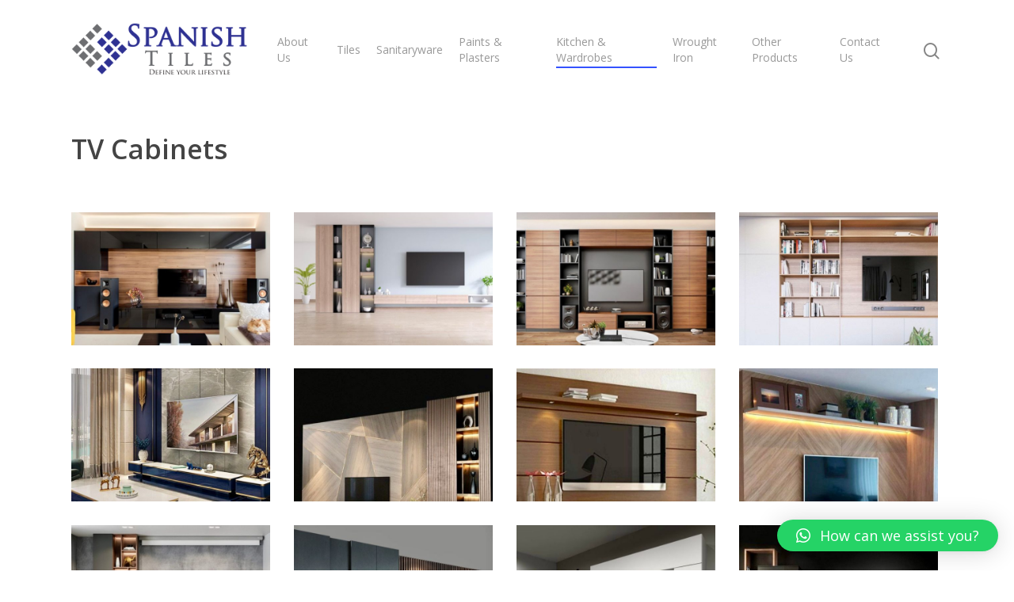

--- FILE ---
content_type: text/html; charset=UTF-8
request_url: https://spanishtiles.co.tz/kitchen-wardrobes/tv-cabinets/
body_size: 17272
content:
<!DOCTYPE html>

<html lang="en-US" class="no-js">
<head>
	
	<meta charset="UTF-8">
	
	<meta name="viewport" content="width=device-width, initial-scale=1, maximum-scale=1, user-scalable=0" /><meta name='robots' content='index, follow, max-image-preview:large, max-snippet:-1, max-video-preview:-1' />

	<!-- This site is optimized with the Yoast SEO plugin v19.14 - https://yoast.com/wordpress/plugins/seo/ -->
	<title>Durable TV Stands | Spanish Tiles Arusha Tanzania</title>
	<meta name="description" content="Spanish Tiles gives you durable TV stands so that your Television stays in place. Visit our showroom in Arusha to purchase." />
	<link rel="canonical" href="https://spanishtiles.co.tz/kitchen-wardrobes/tv-cabinets/" />
	<meta property="og:locale" content="en_US" />
	<meta property="og:type" content="article" />
	<meta property="og:title" content="Durable TV Stands | Spanish Tiles Arusha Tanzania" />
	<meta property="og:description" content="Spanish Tiles gives you durable TV stands so that your Television stays in place. Visit our showroom in Arusha to purchase." />
	<meta property="og:url" content="https://spanishtiles.co.tz/kitchen-wardrobes/tv-cabinets/" />
	<meta property="og:site_name" content="Spanish Tiles" />
	<meta property="article:modified_time" content="2021-08-18T15:40:29+00:00" />
	<meta name="twitter:card" content="summary_large_image" />
	<meta name="twitter:label1" content="Est. reading time" />
	<meta name="twitter:data1" content="1 minute" />
	<script type="application/ld+json" class="yoast-schema-graph">{"@context":"https://schema.org","@graph":[{"@type":"WebPage","@id":"https://spanishtiles.co.tz/kitchen-wardrobes/tv-cabinets/","url":"https://spanishtiles.co.tz/kitchen-wardrobes/tv-cabinets/","name":"Durable TV Stands | Spanish Tiles Arusha Tanzania","isPartOf":{"@id":"https://spanishtiles.co.tz/#website"},"datePublished":"2021-03-02T09:25:54+00:00","dateModified":"2021-08-18T15:40:29+00:00","description":"Spanish Tiles gives you durable TV stands so that your Television stays in place. Visit our showroom in Arusha to purchase.","breadcrumb":{"@id":"https://spanishtiles.co.tz/kitchen-wardrobes/tv-cabinets/#breadcrumb"},"inLanguage":"en-US","potentialAction":[{"@type":"ReadAction","target":["https://spanishtiles.co.tz/kitchen-wardrobes/tv-cabinets/"]}]},{"@type":"BreadcrumbList","@id":"https://spanishtiles.co.tz/kitchen-wardrobes/tv-cabinets/#breadcrumb","itemListElement":[{"@type":"ListItem","position":1,"name":"Home","item":"https://spanishtiles.co.tz/"},{"@type":"ListItem","position":2,"name":"Kitchen &#038; Wardrobes","item":"https://spanishtiles.co.tz/kitchen-wardrobes/"},{"@type":"ListItem","position":3,"name":"TV Stands"}]},{"@type":"WebSite","@id":"https://spanishtiles.co.tz/#website","url":"https://spanishtiles.co.tz/","name":"Spanish Tiles","description":"Define Your Lifestyle","potentialAction":[{"@type":"SearchAction","target":{"@type":"EntryPoint","urlTemplate":"https://spanishtiles.co.tz/?s={search_term_string}"},"query-input":"required name=search_term_string"}],"inLanguage":"en-US"}]}</script>
	<!-- / Yoast SEO plugin. -->


<link rel='dns-prefetch' href='//fonts.googleapis.com' />
<link rel="alternate" type="application/rss+xml" title="Spanish Tiles &raquo; Feed" href="https://spanishtiles.co.tz/feed/" />
<link rel="alternate" type="application/rss+xml" title="Spanish Tiles &raquo; Comments Feed" href="https://spanishtiles.co.tz/comments/feed/" />
<script type="text/javascript">
window._wpemojiSettings = {"baseUrl":"https:\/\/s.w.org\/images\/core\/emoji\/14.0.0\/72x72\/","ext":".png","svgUrl":"https:\/\/s.w.org\/images\/core\/emoji\/14.0.0\/svg\/","svgExt":".svg","source":{"concatemoji":"https:\/\/spanishtiles.co.tz\/wp-includes\/js\/wp-emoji-release.min.js?ver=6.1.9"}};
/*! This file is auto-generated */
!function(e,a,t){var n,r,o,i=a.createElement("canvas"),p=i.getContext&&i.getContext("2d");function s(e,t){var a=String.fromCharCode,e=(p.clearRect(0,0,i.width,i.height),p.fillText(a.apply(this,e),0,0),i.toDataURL());return p.clearRect(0,0,i.width,i.height),p.fillText(a.apply(this,t),0,0),e===i.toDataURL()}function c(e){var t=a.createElement("script");t.src=e,t.defer=t.type="text/javascript",a.getElementsByTagName("head")[0].appendChild(t)}for(o=Array("flag","emoji"),t.supports={everything:!0,everythingExceptFlag:!0},r=0;r<o.length;r++)t.supports[o[r]]=function(e){if(p&&p.fillText)switch(p.textBaseline="top",p.font="600 32px Arial",e){case"flag":return s([127987,65039,8205,9895,65039],[127987,65039,8203,9895,65039])?!1:!s([55356,56826,55356,56819],[55356,56826,8203,55356,56819])&&!s([55356,57332,56128,56423,56128,56418,56128,56421,56128,56430,56128,56423,56128,56447],[55356,57332,8203,56128,56423,8203,56128,56418,8203,56128,56421,8203,56128,56430,8203,56128,56423,8203,56128,56447]);case"emoji":return!s([129777,127995,8205,129778,127999],[129777,127995,8203,129778,127999])}return!1}(o[r]),t.supports.everything=t.supports.everything&&t.supports[o[r]],"flag"!==o[r]&&(t.supports.everythingExceptFlag=t.supports.everythingExceptFlag&&t.supports[o[r]]);t.supports.everythingExceptFlag=t.supports.everythingExceptFlag&&!t.supports.flag,t.DOMReady=!1,t.readyCallback=function(){t.DOMReady=!0},t.supports.everything||(n=function(){t.readyCallback()},a.addEventListener?(a.addEventListener("DOMContentLoaded",n,!1),e.addEventListener("load",n,!1)):(e.attachEvent("onload",n),a.attachEvent("onreadystatechange",function(){"complete"===a.readyState&&t.readyCallback()})),(e=t.source||{}).concatemoji?c(e.concatemoji):e.wpemoji&&e.twemoji&&(c(e.twemoji),c(e.wpemoji)))}(window,document,window._wpemojiSettings);
</script>
<style type="text/css">
img.wp-smiley,
img.emoji {
	display: inline !important;
	border: none !important;
	box-shadow: none !important;
	height: 1em !important;
	width: 1em !important;
	margin: 0 0.07em !important;
	vertical-align: -0.1em !important;
	background: none !important;
	padding: 0 !important;
}
</style>
	<link rel='stylesheet' id='bxslider-css-css' href='https://spanishtiles.co.tz/wp-content/plugins/kiwi-logo-carousel/third-party/jquery.bxslider/jquery.bxslider.css?ver=6.1.9' type='text/css' media='' />
<link rel='stylesheet' id='kiwi-logo-carousel-styles-css' href='https://spanishtiles.co.tz/wp-content/plugins/kiwi-logo-carousel/custom-styles.css?ver=6.1.9' type='text/css' media='' />
<link rel='stylesheet' id='wp-block-library-css' href='https://spanishtiles.co.tz/wp-includes/css/dist/block-library/style.min.css?ver=6.1.9' type='text/css' media='all' />
<link rel='stylesheet' id='wpzoom-social-icons-block-style-css' href='https://spanishtiles.co.tz/wp-content/plugins/social-icons-widget-by-wpzoom/block/dist/style-wpzoom-social-icons.css?ver=4.2.17' type='text/css' media='all' />
<link rel='stylesheet' id='classic-theme-styles-css' href='https://spanishtiles.co.tz/wp-includes/css/classic-themes.min.css?ver=1' type='text/css' media='all' />
<style id='global-styles-inline-css' type='text/css'>
body{--wp--preset--color--black: #000000;--wp--preset--color--cyan-bluish-gray: #abb8c3;--wp--preset--color--white: #ffffff;--wp--preset--color--pale-pink: #f78da7;--wp--preset--color--vivid-red: #cf2e2e;--wp--preset--color--luminous-vivid-orange: #ff6900;--wp--preset--color--luminous-vivid-amber: #fcb900;--wp--preset--color--light-green-cyan: #7bdcb5;--wp--preset--color--vivid-green-cyan: #00d084;--wp--preset--color--pale-cyan-blue: #8ed1fc;--wp--preset--color--vivid-cyan-blue: #0693e3;--wp--preset--color--vivid-purple: #9b51e0;--wp--preset--gradient--vivid-cyan-blue-to-vivid-purple: linear-gradient(135deg,rgba(6,147,227,1) 0%,rgb(155,81,224) 100%);--wp--preset--gradient--light-green-cyan-to-vivid-green-cyan: linear-gradient(135deg,rgb(122,220,180) 0%,rgb(0,208,130) 100%);--wp--preset--gradient--luminous-vivid-amber-to-luminous-vivid-orange: linear-gradient(135deg,rgba(252,185,0,1) 0%,rgba(255,105,0,1) 100%);--wp--preset--gradient--luminous-vivid-orange-to-vivid-red: linear-gradient(135deg,rgba(255,105,0,1) 0%,rgb(207,46,46) 100%);--wp--preset--gradient--very-light-gray-to-cyan-bluish-gray: linear-gradient(135deg,rgb(238,238,238) 0%,rgb(169,184,195) 100%);--wp--preset--gradient--cool-to-warm-spectrum: linear-gradient(135deg,rgb(74,234,220) 0%,rgb(151,120,209) 20%,rgb(207,42,186) 40%,rgb(238,44,130) 60%,rgb(251,105,98) 80%,rgb(254,248,76) 100%);--wp--preset--gradient--blush-light-purple: linear-gradient(135deg,rgb(255,206,236) 0%,rgb(152,150,240) 100%);--wp--preset--gradient--blush-bordeaux: linear-gradient(135deg,rgb(254,205,165) 0%,rgb(254,45,45) 50%,rgb(107,0,62) 100%);--wp--preset--gradient--luminous-dusk: linear-gradient(135deg,rgb(255,203,112) 0%,rgb(199,81,192) 50%,rgb(65,88,208) 100%);--wp--preset--gradient--pale-ocean: linear-gradient(135deg,rgb(255,245,203) 0%,rgb(182,227,212) 50%,rgb(51,167,181) 100%);--wp--preset--gradient--electric-grass: linear-gradient(135deg,rgb(202,248,128) 0%,rgb(113,206,126) 100%);--wp--preset--gradient--midnight: linear-gradient(135deg,rgb(2,3,129) 0%,rgb(40,116,252) 100%);--wp--preset--duotone--dark-grayscale: url('#wp-duotone-dark-grayscale');--wp--preset--duotone--grayscale: url('#wp-duotone-grayscale');--wp--preset--duotone--purple-yellow: url('#wp-duotone-purple-yellow');--wp--preset--duotone--blue-red: url('#wp-duotone-blue-red');--wp--preset--duotone--midnight: url('#wp-duotone-midnight');--wp--preset--duotone--magenta-yellow: url('#wp-duotone-magenta-yellow');--wp--preset--duotone--purple-green: url('#wp-duotone-purple-green');--wp--preset--duotone--blue-orange: url('#wp-duotone-blue-orange');--wp--preset--font-size--small: 13px;--wp--preset--font-size--medium: 20px;--wp--preset--font-size--large: 36px;--wp--preset--font-size--x-large: 42px;--wp--preset--spacing--20: 0.44rem;--wp--preset--spacing--30: 0.67rem;--wp--preset--spacing--40: 1rem;--wp--preset--spacing--50: 1.5rem;--wp--preset--spacing--60: 2.25rem;--wp--preset--spacing--70: 3.38rem;--wp--preset--spacing--80: 5.06rem;}:where(.is-layout-flex){gap: 0.5em;}body .is-layout-flow > .alignleft{float: left;margin-inline-start: 0;margin-inline-end: 2em;}body .is-layout-flow > .alignright{float: right;margin-inline-start: 2em;margin-inline-end: 0;}body .is-layout-flow > .aligncenter{margin-left: auto !important;margin-right: auto !important;}body .is-layout-constrained > .alignleft{float: left;margin-inline-start: 0;margin-inline-end: 2em;}body .is-layout-constrained > .alignright{float: right;margin-inline-start: 2em;margin-inline-end: 0;}body .is-layout-constrained > .aligncenter{margin-left: auto !important;margin-right: auto !important;}body .is-layout-constrained > :where(:not(.alignleft):not(.alignright):not(.alignfull)){max-width: var(--wp--style--global--content-size);margin-left: auto !important;margin-right: auto !important;}body .is-layout-constrained > .alignwide{max-width: var(--wp--style--global--wide-size);}body .is-layout-flex{display: flex;}body .is-layout-flex{flex-wrap: wrap;align-items: center;}body .is-layout-flex > *{margin: 0;}:where(.wp-block-columns.is-layout-flex){gap: 2em;}.has-black-color{color: var(--wp--preset--color--black) !important;}.has-cyan-bluish-gray-color{color: var(--wp--preset--color--cyan-bluish-gray) !important;}.has-white-color{color: var(--wp--preset--color--white) !important;}.has-pale-pink-color{color: var(--wp--preset--color--pale-pink) !important;}.has-vivid-red-color{color: var(--wp--preset--color--vivid-red) !important;}.has-luminous-vivid-orange-color{color: var(--wp--preset--color--luminous-vivid-orange) !important;}.has-luminous-vivid-amber-color{color: var(--wp--preset--color--luminous-vivid-amber) !important;}.has-light-green-cyan-color{color: var(--wp--preset--color--light-green-cyan) !important;}.has-vivid-green-cyan-color{color: var(--wp--preset--color--vivid-green-cyan) !important;}.has-pale-cyan-blue-color{color: var(--wp--preset--color--pale-cyan-blue) !important;}.has-vivid-cyan-blue-color{color: var(--wp--preset--color--vivid-cyan-blue) !important;}.has-vivid-purple-color{color: var(--wp--preset--color--vivid-purple) !important;}.has-black-background-color{background-color: var(--wp--preset--color--black) !important;}.has-cyan-bluish-gray-background-color{background-color: var(--wp--preset--color--cyan-bluish-gray) !important;}.has-white-background-color{background-color: var(--wp--preset--color--white) !important;}.has-pale-pink-background-color{background-color: var(--wp--preset--color--pale-pink) !important;}.has-vivid-red-background-color{background-color: var(--wp--preset--color--vivid-red) !important;}.has-luminous-vivid-orange-background-color{background-color: var(--wp--preset--color--luminous-vivid-orange) !important;}.has-luminous-vivid-amber-background-color{background-color: var(--wp--preset--color--luminous-vivid-amber) !important;}.has-light-green-cyan-background-color{background-color: var(--wp--preset--color--light-green-cyan) !important;}.has-vivid-green-cyan-background-color{background-color: var(--wp--preset--color--vivid-green-cyan) !important;}.has-pale-cyan-blue-background-color{background-color: var(--wp--preset--color--pale-cyan-blue) !important;}.has-vivid-cyan-blue-background-color{background-color: var(--wp--preset--color--vivid-cyan-blue) !important;}.has-vivid-purple-background-color{background-color: var(--wp--preset--color--vivid-purple) !important;}.has-black-border-color{border-color: var(--wp--preset--color--black) !important;}.has-cyan-bluish-gray-border-color{border-color: var(--wp--preset--color--cyan-bluish-gray) !important;}.has-white-border-color{border-color: var(--wp--preset--color--white) !important;}.has-pale-pink-border-color{border-color: var(--wp--preset--color--pale-pink) !important;}.has-vivid-red-border-color{border-color: var(--wp--preset--color--vivid-red) !important;}.has-luminous-vivid-orange-border-color{border-color: var(--wp--preset--color--luminous-vivid-orange) !important;}.has-luminous-vivid-amber-border-color{border-color: var(--wp--preset--color--luminous-vivid-amber) !important;}.has-light-green-cyan-border-color{border-color: var(--wp--preset--color--light-green-cyan) !important;}.has-vivid-green-cyan-border-color{border-color: var(--wp--preset--color--vivid-green-cyan) !important;}.has-pale-cyan-blue-border-color{border-color: var(--wp--preset--color--pale-cyan-blue) !important;}.has-vivid-cyan-blue-border-color{border-color: var(--wp--preset--color--vivid-cyan-blue) !important;}.has-vivid-purple-border-color{border-color: var(--wp--preset--color--vivid-purple) !important;}.has-vivid-cyan-blue-to-vivid-purple-gradient-background{background: var(--wp--preset--gradient--vivid-cyan-blue-to-vivid-purple) !important;}.has-light-green-cyan-to-vivid-green-cyan-gradient-background{background: var(--wp--preset--gradient--light-green-cyan-to-vivid-green-cyan) !important;}.has-luminous-vivid-amber-to-luminous-vivid-orange-gradient-background{background: var(--wp--preset--gradient--luminous-vivid-amber-to-luminous-vivid-orange) !important;}.has-luminous-vivid-orange-to-vivid-red-gradient-background{background: var(--wp--preset--gradient--luminous-vivid-orange-to-vivid-red) !important;}.has-very-light-gray-to-cyan-bluish-gray-gradient-background{background: var(--wp--preset--gradient--very-light-gray-to-cyan-bluish-gray) !important;}.has-cool-to-warm-spectrum-gradient-background{background: var(--wp--preset--gradient--cool-to-warm-spectrum) !important;}.has-blush-light-purple-gradient-background{background: var(--wp--preset--gradient--blush-light-purple) !important;}.has-blush-bordeaux-gradient-background{background: var(--wp--preset--gradient--blush-bordeaux) !important;}.has-luminous-dusk-gradient-background{background: var(--wp--preset--gradient--luminous-dusk) !important;}.has-pale-ocean-gradient-background{background: var(--wp--preset--gradient--pale-ocean) !important;}.has-electric-grass-gradient-background{background: var(--wp--preset--gradient--electric-grass) !important;}.has-midnight-gradient-background{background: var(--wp--preset--gradient--midnight) !important;}.has-small-font-size{font-size: var(--wp--preset--font-size--small) !important;}.has-medium-font-size{font-size: var(--wp--preset--font-size--medium) !important;}.has-large-font-size{font-size: var(--wp--preset--font-size--large) !important;}.has-x-large-font-size{font-size: var(--wp--preset--font-size--x-large) !important;}
.wp-block-navigation a:where(:not(.wp-element-button)){color: inherit;}
:where(.wp-block-columns.is-layout-flex){gap: 2em;}
.wp-block-pullquote{font-size: 1.5em;line-height: 1.6;}
</style>
<link rel='stylesheet' id='formcraft-common-css' href='https://spanishtiles.co.tz/wp-content/plugins/formcraft3/dist/formcraft-common.css?ver=3.8.16' type='text/css' media='all' />
<link rel='stylesheet' id='formcraft-form-css' href='https://spanishtiles.co.tz/wp-content/plugins/formcraft3/dist/form.css?ver=3.8.16' type='text/css' media='all' />
<link rel='stylesheet' id='nectar-portfolio-css' href='https://spanishtiles.co.tz/wp-content/plugins/salient-portfolio/css/portfolio.css?ver=1.6.2' type='text/css' media='all' />
<link rel='stylesheet' id='salient-social-css' href='https://spanishtiles.co.tz/wp-content/plugins/salient-social/css/style.css?ver=1.1' type='text/css' media='all' />
<style id='salient-social-inline-css' type='text/css'>

  .sharing-default-minimal .nectar-love.loved,
  body .nectar-social[data-color-override="override"].fixed > a:before, 
  body .nectar-social[data-color-override="override"].fixed .nectar-social-inner a,
  .sharing-default-minimal .nectar-social[data-color-override="override"] .nectar-social-inner a:hover {
    background-color: #3452ff;
  }
  .nectar-social.hover .nectar-love.loved,
  .nectar-social.hover > .nectar-love-button a:hover,
  .nectar-social[data-color-override="override"].hover > div a:hover,
  #single-below-header .nectar-social[data-color-override="override"].hover > div a:hover,
  .nectar-social[data-color-override="override"].hover .share-btn:hover,
  .sharing-default-minimal .nectar-social[data-color-override="override"] .nectar-social-inner a {
    border-color: #3452ff;
  }
  #single-below-header .nectar-social.hover .nectar-love.loved i,
  #single-below-header .nectar-social.hover[data-color-override="override"] a:hover,
  #single-below-header .nectar-social.hover[data-color-override="override"] a:hover i,
  #single-below-header .nectar-social.hover .nectar-love-button a:hover i,
  .nectar-love:hover i,
  .hover .nectar-love:hover .total_loves,
  .nectar-love.loved i,
  .nectar-social.hover .nectar-love.loved .total_loves,
  .nectar-social.hover .share-btn:hover, 
  .nectar-social[data-color-override="override"].hover .nectar-social-inner a:hover,
  .nectar-social[data-color-override="override"].hover > div:hover span,
  .sharing-default-minimal .nectar-social[data-color-override="override"] .nectar-social-inner a:not(:hover) i,
  .sharing-default-minimal .nectar-social[data-color-override="override"] .nectar-social-inner a:not(:hover) {
    color: #3452ff;
  }
</style>
<link rel='stylesheet' id='font-awesome-css' href='https://spanishtiles.co.tz/wp-content/themes/salient/css/font-awesome.min.css?ver=4.6.4' type='text/css' media='all' />
<link rel='stylesheet' id='salient-grid-system-css' href='https://spanishtiles.co.tz/wp-content/themes/salient/css/grid-system.css?ver=12.1.6' type='text/css' media='all' />
<link rel='stylesheet' id='main-styles-css' href='https://spanishtiles.co.tz/wp-content/themes/salient/css/style.css?ver=12.1.6' type='text/css' media='all' />
<link rel='stylesheet' id='fancyBox-css' href='https://spanishtiles.co.tz/wp-content/themes/salient/css/plugins/jquery.fancybox.css?ver=3.3.1' type='text/css' media='all' />
<link rel='stylesheet' id='nectar_default_font_open_sans-css' href='https://fonts.googleapis.com/css?family=Open+Sans%3A300%2C400%2C600%2C700&#038;subset=latin%2Clatin-ext' type='text/css' media='all' />
<link rel='stylesheet' id='responsive-css' href='https://spanishtiles.co.tz/wp-content/themes/salient/css/responsive.css?ver=12.1.6' type='text/css' media='all' />
<link rel='stylesheet' id='skin-material-css' href='https://spanishtiles.co.tz/wp-content/themes/salient/css/skin-material.css?ver=12.1.6' type='text/css' media='all' />
<link rel='stylesheet' id='simple-social-icons-font-css' href='https://spanishtiles.co.tz/wp-content/plugins/simple-social-icons/css/style.css?ver=3.0.2' type='text/css' media='all' />
<link rel='stylesheet' id='wpzoom-social-icons-socicon-css' href='https://spanishtiles.co.tz/wp-content/plugins/social-icons-widget-by-wpzoom/assets/css/wpzoom-socicon.css?ver=1712298113' type='text/css' media='all' />
<link rel='stylesheet' id='wpzoom-social-icons-genericons-css' href='https://spanishtiles.co.tz/wp-content/plugins/social-icons-widget-by-wpzoom/assets/css/genericons.css?ver=1712298113' type='text/css' media='all' />
<link rel='stylesheet' id='wpzoom-social-icons-academicons-css' href='https://spanishtiles.co.tz/wp-content/plugins/social-icons-widget-by-wpzoom/assets/css/academicons.min.css?ver=1712298113' type='text/css' media='all' />
<link rel='stylesheet' id='wpzoom-social-icons-font-awesome-3-css' href='https://spanishtiles.co.tz/wp-content/plugins/social-icons-widget-by-wpzoom/assets/css/font-awesome-3.min.css?ver=1712298113' type='text/css' media='all' />
<link rel='stylesheet' id='dashicons-css' href='https://spanishtiles.co.tz/wp-includes/css/dashicons.min.css?ver=6.1.9' type='text/css' media='all' />
<link rel='stylesheet' id='wpzoom-social-icons-styles-css' href='https://spanishtiles.co.tz/wp-content/plugins/social-icons-widget-by-wpzoom/assets/css/wpzoom-social-icons-styles.css?ver=1712298113' type='text/css' media='all' />
<link rel='stylesheet' id='qlwapp-css' href='https://spanishtiles.co.tz/wp-content/plugins/wp-whatsapp-chat/build/frontend/css/style.css?ver=7.3.4' type='text/css' media='all' />
<link rel='stylesheet' id='js_composer_front-css' href='https://spanishtiles.co.tz/wp-content/plugins/js_composer_salient/assets/css/js_composer.min.css?ver=6.4.2' type='text/css' media='all' />
<link rel='stylesheet' id='dynamic-css-css' href='https://spanishtiles.co.tz/wp-content/themes/salient/css/salient-dynamic-styles.css?ver=15195' type='text/css' media='all' />
<style id='dynamic-css-inline-css' type='text/css'>
@media only screen and (min-width:1000px){body #ajax-content-wrap.no-scroll{min-height:calc(100vh - 126px);height:calc(100vh - 126px)!important;}}@media only screen and (min-width:1000px){#page-header-wrap.fullscreen-header,#page-header-wrap.fullscreen-header #page-header-bg,html:not(.nectar-box-roll-loaded) .nectar-box-roll > #page-header-bg.fullscreen-header,.nectar_fullscreen_zoom_recent_projects,#nectar_fullscreen_rows:not(.afterLoaded) > div{height:calc(100vh - 125px);}.wpb_row.vc_row-o-full-height.top-level,.wpb_row.vc_row-o-full-height.top-level > .col.span_12{min-height:calc(100vh - 125px);}html:not(.nectar-box-roll-loaded) .nectar-box-roll > #page-header-bg.fullscreen-header{top:126px;}.nectar-slider-wrap[data-fullscreen="true"]:not(.loaded),.nectar-slider-wrap[data-fullscreen="true"]:not(.loaded) .swiper-container{height:calc(100vh - 124px)!important;}.admin-bar .nectar-slider-wrap[data-fullscreen="true"]:not(.loaded),.admin-bar .nectar-slider-wrap[data-fullscreen="true"]:not(.loaded) .swiper-container{height:calc(100vh - 124px - 32px)!important;}}#nectar_fullscreen_rows{background-color:;}
#footer-outer .widget {
    margin-bottom: 10px;
}
</style>
<link rel='preload' as='font'  id='wpzoom-social-icons-font-academicons-woff2-css' href='https://spanishtiles.co.tz/wp-content/plugins/social-icons-widget-by-wpzoom/assets/font/academicons.woff2?v=1.9.2'  type='font/woff2' crossorigin />
<link rel='preload' as='font'  id='wpzoom-social-icons-font-fontawesome-3-woff2-css' href='https://spanishtiles.co.tz/wp-content/plugins/social-icons-widget-by-wpzoom/assets/font/fontawesome-webfont.woff2?v=4.7.0'  type='font/woff2' crossorigin />
<link rel='preload' as='font'  id='wpzoom-social-icons-font-genericons-woff-css' href='https://spanishtiles.co.tz/wp-content/plugins/social-icons-widget-by-wpzoom/assets/font/Genericons.woff'  type='font/woff' crossorigin />
<link rel='preload' as='font'  id='wpzoom-social-icons-font-socicon-woff2-css' href='https://spanishtiles.co.tz/wp-content/plugins/social-icons-widget-by-wpzoom/assets/font/socicon.woff2?v=4.2.17'  type='font/woff2' crossorigin />
<script type='text/javascript' src='https://spanishtiles.co.tz/wp-includes/js/jquery/jquery.min.js?ver=3.6.1' id='jquery-core-js'></script>
<script type='text/javascript' src='https://spanishtiles.co.tz/wp-includes/js/jquery/jquery-migrate.min.js?ver=3.3.2' id='jquery-migrate-js'></script>
<link rel="https://api.w.org/" href="https://spanishtiles.co.tz/wp-json/" /><link rel="alternate" type="application/json" href="https://spanishtiles.co.tz/wp-json/wp/v2/pages/3939" /><link rel="EditURI" type="application/rsd+xml" title="RSD" href="https://spanishtiles.co.tz/xmlrpc.php?rsd" />
<link rel="wlwmanifest" type="application/wlwmanifest+xml" href="https://spanishtiles.co.tz/wp-includes/wlwmanifest.xml" />
<meta name="generator" content="WordPress 6.1.9" />
<link rel='shortlink' href='https://spanishtiles.co.tz/?p=3939' />
<link rel="alternate" type="application/json+oembed" href="https://spanishtiles.co.tz/wp-json/oembed/1.0/embed?url=https%3A%2F%2Fspanishtiles.co.tz%2Fkitchen-wardrobes%2Ftv-cabinets%2F" />
<link rel="alternate" type="text/xml+oembed" href="https://spanishtiles.co.tz/wp-json/oembed/1.0/embed?url=https%3A%2F%2Fspanishtiles.co.tz%2Fkitchen-wardrobes%2Ftv-cabinets%2F&#038;format=xml" />
<script type="text/javascript"> var root = document.getElementsByTagName( "html" )[0]; root.setAttribute( "class", "js" ); </script><meta name="generator" content="Powered by WPBakery Page Builder - drag and drop page builder for WordPress."/>
<link rel="icon" href="https://spanishtiles.co.tz/wp-content/uploads/2021/03/cropped-Screenshot-2021-02-02-at-9.21.08-AM-32x32.png" sizes="32x32" />
<link rel="icon" href="https://spanishtiles.co.tz/wp-content/uploads/2021/03/cropped-Screenshot-2021-02-02-at-9.21.08-AM-192x192.png" sizes="192x192" />
<link rel="apple-touch-icon" href="https://spanishtiles.co.tz/wp-content/uploads/2021/03/cropped-Screenshot-2021-02-02-at-9.21.08-AM-180x180.png" />
<meta name="msapplication-TileImage" content="https://spanishtiles.co.tz/wp-content/uploads/2021/03/cropped-Screenshot-2021-02-02-at-9.21.08-AM-270x270.png" />
		<style type="text/css" id="wp-custom-css">
			#footer-outer[data-cols="1"][data-disable-copyright="false"] #copyright {
    padding-bottom: 40px;
}
body #footer-outer[data-cols="1"][data-disable-copyright="false"][data-using-widget-area="false"][data-copyright-line="false"][data-matching-section-color="true"] #copyright, body #footer-outer[data-cols="1"][data-disable-copyright="false"][data-using-widget-area="false"] #copyright {
    padding-top: 40px;
}		</style>
					<style>
				:root {
				--qlwapp-scheme-font-family:inherit;--qlwapp-scheme-font-size:18px;--qlwapp-scheme-icon-size:60px;--qlwapp-scheme-icon-font-size:24px;				}
			</style>
			<noscript><style> .wpb_animate_when_almost_visible { opacity: 1; }</style></noscript>	<!-- Global site tag (gtag.js) - Google Analytics -->
<script async src="https://www.googletagmanager.com/gtag/js?id=G-PNRGCEKL43"></script>
<script>
  window.dataLayer = window.dataLayer || [];
  function gtag(){dataLayer.push(arguments);}
  gtag('js', new Date());

  gtag('config', 'G-PNRGCEKL43');
</script>
</head>


<body class="page-template-default page page-id-3939 page-child parent-pageid-3308 material wpb-js-composer js-comp-ver-6.4.2 vc_responsive" data-footer-reveal="false" data-footer-reveal-shadow="none" data-header-format="default" data-body-border="off" data-boxed-style="" data-header-breakpoint="1000" data-dropdown-style="minimal" data-cae="easeOutCubic" data-cad="750" data-megamenu-width="contained" data-aie="none" data-ls="fancybox" data-apte="standard" data-hhun="0" data-fancy-form-rcs="default" data-form-style="default" data-form-submit="regular" data-is="minimal" data-button-style="slightly_rounded_shadow" data-user-account-button="false" data-flex-cols="true" data-col-gap="default" data-header-inherit-rc="false" data-header-search="true" data-animated-anchors="true" data-ajax-transitions="false" data-full-width-header="false" data-slide-out-widget-area="true" data-slide-out-widget-area-style="slide-out-from-right" data-user-set-ocm="off" data-loading-animation="none" data-bg-header="false" data-responsive="1" data-ext-responsive="true" data-header-resize="1" data-header-color="light" data-transparent-header="false" data-cart="false" data-remove-m-parallax="" data-remove-m-video-bgs="" data-m-animate="0" data-force-header-trans-color="light" data-smooth-scrolling="0" data-permanent-transparent="false" >
	
	<script type="text/javascript"> if(navigator.userAgent.match(/(Android|iPod|iPhone|iPad|BlackBerry|IEMobile|Opera Mini)/)) { document.body.className += " using-mobile-browser "; } </script><div class="ocm-effect-wrap"><div class="ocm-effect-wrap-inner">	
	<div id="header-space"  data-header-mobile-fixed='1'></div> 
	
		
	<div id="header-outer" data-has-menu="true" data-has-buttons="yes" data-header-button_style="default" data-using-pr-menu="false" data-mobile-fixed="1" data-ptnm="false" data-lhe="animated_underline" data-user-set-bg="#ffffff" data-format="default" data-permanent-transparent="false" data-megamenu-rt="0" data-remove-fixed="0" data-header-resize="1" data-cart="false" data-transparency-option="0" data-box-shadow="large" data-shrink-num="6" data-using-secondary="0" data-using-logo="1" data-logo-height="70" data-m-logo-height="24" data-padding="28" data-full-width="false" data-condense="false" >
		
		
<div id="search-outer" class="nectar">
	<div id="search">
		<div class="container">
			 <div id="search-box">
				 <div class="inner-wrap">
					 <div class="col span_12">
						  <form role="search" action="https://spanishtiles.co.tz/" method="GET">
														 <input type="text" name="s"  value="" placeholder="Search" /> 
							 								
						<span>Hit enter to search or ESC to close</span>						</form>
					</div><!--/span_12-->
				</div><!--/inner-wrap-->
			 </div><!--/search-box-->
			 <div id="close"><a href="#">
				<span class="close-wrap"> <span class="close-line close-line1"></span> <span class="close-line close-line2"></span> </span>				 </a></div>
		 </div><!--/container-->
	</div><!--/search-->
</div><!--/search-outer-->

<header id="top">
	<div class="container">
		<div class="row">
			<div class="col span_3">
				<a id="logo" href="https://spanishtiles.co.tz" data-supplied-ml-starting-dark="false" data-supplied-ml-starting="false" data-supplied-ml="false" >
					<img class="stnd  dark-version" alt="Spanish Tiles" src="https://spanishtiles.co.tz/wp-content/uploads/2021/03/Spanish-Tiles.png"  /> 
				</a>
				
							</div><!--/span_3-->
			
			<div class="col span_9 col_last">
									<a class="mobile-search" href="#searchbox"><span class="nectar-icon icon-salient-search" aria-hidden="true"></span></a>
										<div class="slide-out-widget-area-toggle mobile-icon slide-out-from-right" data-custom-color="false" data-icon-animation="simple-transform">
						<div> <a href="#sidewidgetarea" aria-label="Navigation Menu" aria-expanded="false" class="closed">
							<span aria-hidden="true"> <i class="lines-button x2"> <i class="lines"></i> </i> </span>
						</a></div> 
					</div>
								
									
					<nav>
						
						<ul class="sf-menu">	
							<li id="menu-item-3823" class="menu-item menu-item-type-post_type menu-item-object-page menu-item-has-children menu-item-3823"><a href="https://spanishtiles.co.tz/about-us/">About Us</a>
<ul class="sub-menu">
	<li id="menu-item-4128" class="menu-item menu-item-type-custom menu-item-object-custom menu-item-4128"><a href="https://spanishtiles.co.tz/about-us/#introduction">Introduction</a></li>
	<li id="menu-item-3824" class="menu-item menu-item-type-post_type menu-item-object-page menu-item-3824"><a href="https://spanishtiles.co.tz/about-us/our-brands/">Our Brands</a></li>
	<li id="menu-item-4211" class="menu-item menu-item-type-custom menu-item-object-custom menu-item-4211"><a href="https://spanishtiles.co.tz/about-us/#missionvission">Vision</a></li>
	<li id="menu-item-4212" class="menu-item menu-item-type-custom menu-item-object-custom menu-item-4212"><a href="https://spanishtiles.co.tz/about-us/#missionvission">Mission</a></li>
	<li id="menu-item-4213" class="menu-item menu-item-type-custom menu-item-object-custom menu-item-4213"><a href="https://spanishtiles.co.tz/about-us/#corevalues">Core Values</a></li>
	<li id="menu-item-4214" class="menu-item menu-item-type-custom menu-item-object-custom menu-item-4214"><a href="https://spanishtiles.co.tz/about-us/#csr">Corporate Social Responsibility</a></li>
	<li id="menu-item-5510" class="menu-item menu-item-type-custom menu-item-object-custom menu-item-5510"><a href="https://spanishtiles.co.tz/about-us/#virtual">Virtual Tour</a></li>
	<li id="menu-item-4216" class="menu-item menu-item-type-custom menu-item-object-custom menu-item-4216"><a href="https://spanishtiles.co.tz/about-us/#photos">Photos</a></li>
	<li id="menu-item-4215" class="menu-item menu-item-type-custom menu-item-object-custom menu-item-4215"><a href="https://spanishtiles.co.tz/about-us/#locations">Locations</a></li>
</ul>
</li>
<li id="menu-item-6630" class="menu-item menu-item-type-custom menu-item-object-custom menu-item-has-children menu-item-6630"><a>Tiles</a>
<ul class="sub-menu">
	<li id="menu-item-3885" class="menu-item menu-item-type-post_type menu-item-object-page menu-item-3885"><a href="https://spanishtiles.co.tz/tiles/bathroom/">Bathroom Tiles</a></li>
	<li id="menu-item-3887" class="menu-item menu-item-type-post_type menu-item-object-page menu-item-3887"><a href="https://spanishtiles.co.tz/sanitaryware/kitchen/">Kitchens Tiles</a></li>
	<li id="menu-item-4402" class="menu-item menu-item-type-post_type menu-item-object-page menu-item-4402"><a href="https://spanishtiles.co.tz/tiles/concrete-finish-tiles/">Concrete Finish  Tiles</a></li>
	<li id="menu-item-4260" class="menu-item menu-item-type-post_type menu-item-object-page menu-item-4260"><a href="https://spanishtiles.co.tz/tiles/stone/">Stone Finish Tiles</a></li>
	<li id="menu-item-3892" class="menu-item menu-item-type-post_type menu-item-object-page menu-item-3892"><a href="https://spanishtiles.co.tz/tiles/marble/">Marble Finish Tiles</a></li>
	<li id="menu-item-4282" class="menu-item menu-item-type-post_type menu-item-object-page menu-item-4282"><a href="https://spanishtiles.co.tz/tiles/wood/">Wood Finish Tiles</a></li>
	<li id="menu-item-4236" class="menu-item menu-item-type-post_type menu-item-object-page menu-item-4236"><a href="https://spanishtiles.co.tz/tiles/metal/">Metal Finish Tiles</a></li>
	<li id="menu-item-4397" class="menu-item menu-item-type-post_type menu-item-object-page menu-item-4397"><a href="https://spanishtiles.co.tz/tiles/whites/">White Tiles</a></li>
	<li id="menu-item-5910" class="menu-item menu-item-type-post_type menu-item-object-page menu-item-5910"><a href="https://spanishtiles.co.tz/tiles/floor-board/">Floor Board</a></li>
	<li id="menu-item-4396" class="menu-item menu-item-type-post_type menu-item-object-page menu-item-4396"><a href="https://spanishtiles.co.tz/tiles/mosaic/">Mosaics</a></li>
	<li id="menu-item-4406" class="menu-item menu-item-type-post_type menu-item-object-page menu-item-4406"><a href="https://spanishtiles.co.tz/tiles/6060-floor-tiles/">60X60 Floor Tiles</a></li>
	<li id="menu-item-4420" class="menu-item menu-item-type-post_type menu-item-object-page menu-item-4420"><a href="https://spanishtiles.co.tz/tiles/4545-floor-tiles/">45X45 Floor Tiles</a></li>
	<li id="menu-item-4419" class="menu-item menu-item-type-post_type menu-item-object-page menu-item-4419"><a href="https://spanishtiles.co.tz/tiles/terracotta-outdoor-tiles/">Terracotta &#038; Outdoor Tiles</a></li>
	<li id="menu-item-4418" class="menu-item menu-item-type-post_type menu-item-object-page menu-item-4418"><a href="https://spanishtiles.co.tz/tiles/industrial-floor-tiles/">Industrial Floor Tiles</a></li>
	<li id="menu-item-4417" class="menu-item menu-item-type-post_type menu-item-object-page menu-item-4417"><a href="https://spanishtiles.co.tz/other-products/tile-accessories/">Tile Accessories</a></li>
</ul>
</li>
<li id="menu-item-6631" class="menu-item menu-item-type-custom menu-item-object-custom menu-item-has-children menu-item-6631"><a>Sanitaryware</a>
<ul class="sub-menu">
	<li id="menu-item-4113" class="menu-item menu-item-type-post_type menu-item-object-page menu-item-4113"><a href="https://spanishtiles.co.tz/sanitaryware/wc-suites/">WC Suites</a></li>
	<li id="menu-item-4114" class="menu-item menu-item-type-post_type menu-item-object-page menu-item-4114"><a href="https://spanishtiles.co.tz/sanitaryware/washbasins/">Washbasins</a></li>
	<li id="menu-item-4115" class="menu-item menu-item-type-post_type menu-item-object-page menu-item-4115"><a href="https://spanishtiles.co.tz/sanitaryware/bathtubs/">Bathtubs</a></li>
	<li id="menu-item-4116" class="menu-item menu-item-type-post_type menu-item-object-page menu-item-4116"><a href="https://spanishtiles.co.tz/sanitaryware/basin-mixers/">Basin Mixers</a></li>
	<li id="menu-item-4117" class="menu-item menu-item-type-post_type menu-item-object-page menu-item-4117"><a href="https://spanishtiles.co.tz/sanitaryware/showers/">Shower Heads</a></li>
	<li id="menu-item-4428" class="menu-item menu-item-type-post_type menu-item-object-page menu-item-4428"><a href="https://spanishtiles.co.tz/sanitaryware/hand-shower/">Hand Shower</a></li>
	<li id="menu-item-4427" class="menu-item menu-item-type-post_type menu-item-object-page menu-item-4427"><a href="https://spanishtiles.co.tz/sanitaryware/shower-column/">Shower Column</a></li>
	<li id="menu-item-4118" class="menu-item menu-item-type-post_type menu-item-object-page menu-item-4118"><a href="https://spanishtiles.co.tz/sanitaryware/urinals/">Urinals</a></li>
	<li id="menu-item-4435" class="menu-item menu-item-type-post_type menu-item-object-page menu-item-4435"><a href="https://spanishtiles.co.tz/sanitaryware/shower-drains/">Shower Drains</a></li>
	<li id="menu-item-4434" class="menu-item menu-item-type-post_type menu-item-object-page menu-item-4434"><a href="https://spanishtiles.co.tz/sanitaryware/concealed-tanks/">Concealed Tanks</a></li>
	<li id="menu-item-3833" class="menu-item menu-item-type-post_type menu-item-object-page menu-item-3833"><a href="https://spanishtiles.co.tz/sanitaryware/bathroom-accessories/">Bath Accessories</a></li>
	<li id="menu-item-4438" class="menu-item menu-item-type-post_type menu-item-object-page menu-item-4438"><a href="https://spanishtiles.co.tz/sanitaryware/public-bathroom-accessories/">Public Bathroom Accessories</a></li>
	<li id="menu-item-3907" class="menu-item menu-item-type-post_type menu-item-object-page menu-item-3907"><a href="https://spanishtiles.co.tz/sanitaryware/other-products/">Other Products</a></li>
</ul>
</li>
<li id="menu-item-6632" class="menu-item menu-item-type-custom menu-item-object-custom menu-item-has-children menu-item-6632"><a>Paints &#038; Plasters</a>
<ul class="sub-menu">
	<li id="menu-item-3842" class="menu-item menu-item-type-post_type menu-item-object-page menu-item-3842"><a href="https://spanishtiles.co.tz/paints-plasters/drewa/">Drewa</a></li>
	<li id="menu-item-3928" class="menu-item menu-item-type-post_type menu-item-object-page menu-item-3928"><a href="https://spanishtiles.co.tz/paints-plasters/micro-drewa/">Mikro Drewa</a></li>
	<li id="menu-item-3841" class="menu-item menu-item-type-post_type menu-item-object-page menu-item-3841"><a href="https://spanishtiles.co.tz/paints-plasters/aura/">İS7ANBUL Aura</a></li>
	<li id="menu-item-3927" class="menu-item menu-item-type-post_type menu-item-object-page menu-item-3927"><a href="https://spanishtiles.co.tz/paints-plasters/camciva/">Glass Plaster</a></li>
	<li id="menu-item-3926" class="menu-item menu-item-type-post_type menu-item-object-page menu-item-3926"><a href="https://spanishtiles.co.tz/paints-plasters/reflectee/">İS7ANBUL Reflektee</a></li>
	<li id="menu-item-3925" class="menu-item menu-item-type-post_type menu-item-object-page menu-item-3925"><a href="https://spanishtiles.co.tz/paints-plasters/minart/">Bianca Hammerton</a></li>
	<li id="menu-item-3924" class="menu-item menu-item-type-post_type menu-item-object-page menu-item-3924"><a href="https://spanishtiles.co.tz/paints-plasters/bianca-hammerton/">Bianca Hammerton</a></li>
	<li id="menu-item-3933" class="menu-item menu-item-type-post_type menu-item-object-page menu-item-3933"><a href="https://spanishtiles.co.tz/paints-plasters/others/">Images</a></li>
</ul>
</li>
<li id="menu-item-6633" class="menu-item menu-item-type-custom menu-item-object-custom current-menu-ancestor current-menu-parent menu-item-has-children menu-item-6633"><a>Kitchen &#038; Wardrobes</a>
<ul class="sub-menu">
	<li id="menu-item-3849" class="menu-item menu-item-type-post_type menu-item-object-page menu-item-3849"><a href="https://spanishtiles.co.tz/kitchen-wardrobes/kitchen/">Kitchen</a></li>
	<li id="menu-item-3850" class="menu-item menu-item-type-post_type menu-item-object-page menu-item-3850"><a href="https://spanishtiles.co.tz/kitchen-wardrobes/wardrobes/">Wardrobes</a></li>
	<li id="menu-item-3956" class="menu-item menu-item-type-post_type menu-item-object-page menu-item-3956"><a href="https://spanishtiles.co.tz/kitchen-wardrobes/sliding-wardrobes/">Sliding Wardrobes</a></li>
	<li id="menu-item-5880" class="menu-item menu-item-type-post_type menu-item-object-page menu-item-5880"><a href="https://spanishtiles.co.tz/kitchen-wardrobes/bar/">Bar</a></li>
	<li id="menu-item-3955" class="menu-item menu-item-type-post_type menu-item-object-page menu-item-3955"><a href="https://spanishtiles.co.tz/kitchen-wardrobes/walk-in-closet/">Walk in Closet</a></li>
	<li id="menu-item-6221" class="menu-item menu-item-type-post_type menu-item-object-page menu-item-6221"><a href="https://spanishtiles.co.tz/kitchen-wardrobes/kitchen-tops/">Kitchen Tops</a></li>
	<li id="menu-item-3954" class="menu-item menu-item-type-post_type menu-item-object-page current-menu-item page_item page-item-3939 current_page_item menu-item-3954"><a href="https://spanishtiles.co.tz/kitchen-wardrobes/tv-cabinets/" aria-current="page">TV Stands</a></li>
	<li id="menu-item-3953" class="menu-item menu-item-type-post_type menu-item-object-page menu-item-3953"><a href="https://spanishtiles.co.tz/kitchen-wardrobes/bath-cabinets/">Bath Cabinets</a></li>
	<li id="menu-item-3952" class="menu-item menu-item-type-post_type menu-item-object-page menu-item-3952"><a href="https://spanishtiles.co.tz/kitchen-wardrobes/book-shelves/">Book Shelves</a></li>
	<li id="menu-item-3951" class="menu-item menu-item-type-post_type menu-item-object-page menu-item-3951"><a href="https://spanishtiles.co.tz/kitchen-wardrobes/study-tables/">Office Furniture</a></li>
	<li id="menu-item-3950" class="menu-item menu-item-type-post_type menu-item-object-page menu-item-3950"><a href="https://spanishtiles.co.tz/kitchen-wardrobes/bosch/">Bosch Appliances</a></li>
	<li id="menu-item-4052" class="menu-item menu-item-type-post_type menu-item-object-page menu-item-4052"><a href="https://spanishtiles.co.tz/kitchen-wardrobes/hardware/">Hardware</a></li>
</ul>
</li>
<li id="menu-item-6634" class="menu-item menu-item-type-custom menu-item-object-custom menu-item-has-children menu-item-6634"><a>Wrought Iron</a>
<ul class="sub-menu">
	<li id="menu-item-3858" class="menu-item menu-item-type-post_type menu-item-object-page menu-item-3858"><a href="https://spanishtiles.co.tz/wrought-iron/grills/">Grills</a></li>
	<li id="menu-item-3859" class="menu-item menu-item-type-post_type menu-item-object-page menu-item-3859"><a href="https://spanishtiles.co.tz/wrought-iron/gates/">Gates</a></li>
	<li id="menu-item-3964" class="menu-item menu-item-type-post_type menu-item-object-page menu-item-3964"><a href="https://spanishtiles.co.tz/wrought-iron/staircase/">Staircase</a></li>
	<li id="menu-item-3963" class="menu-item menu-item-type-post_type menu-item-object-page menu-item-3963"><a href="https://spanishtiles.co.tz/wrought-iron/balconies/">Balconies</a></li>
	<li id="menu-item-4449" class="menu-item menu-item-type-post_type menu-item-object-page menu-item-4449"><a href="https://spanishtiles.co.tz/wrought-iron/beds/">Beds</a></li>
	<li id="menu-item-4455" class="menu-item menu-item-type-post_type menu-item-object-page menu-item-4455"><a href="https://spanishtiles.co.tz/wrought-iron/sofas/">Sofas</a></li>
	<li id="menu-item-4454" class="menu-item menu-item-type-post_type menu-item-object-page menu-item-4454"><a href="https://spanishtiles.co.tz/wrought-iron/dining-sets/">Dining Sets</a></li>
	<li id="menu-item-4456" class="menu-item menu-item-type-post_type menu-item-object-page menu-item-4456"><a href="https://spanishtiles.co.tz/wrought-iron/other-furniture/">Other Furniture</a></li>
	<li id="menu-item-3966" class="menu-item menu-item-type-post_type menu-item-object-page menu-item-3966"><a href="https://spanishtiles.co.tz/wrought-iron/wrought-iron-lights/">Wrought Iron Lights</a></li>
	<li id="menu-item-3863" class="menu-item menu-item-type-post_type menu-item-object-page menu-item-3863"><a href="https://spanishtiles.co.tz/wrought-iron/msharabia/">Msharabia</a></li>
	<li id="menu-item-3976" class="menu-item menu-item-type-post_type menu-item-object-page menu-item-3976"><a href="https://spanishtiles.co.tz/wrought-iron/pergolas/">Pergolas</a></li>
	<li id="menu-item-3974" class="menu-item menu-item-type-post_type menu-item-object-page menu-item-3974"><a href="https://spanishtiles.co.tz/wrought-iron/ornaments/">Ornaments</a></li>
	<li id="menu-item-3973" class="menu-item menu-item-type-post_type menu-item-object-page menu-item-3973"><a href="https://spanishtiles.co.tz/wrought-iron/others/">Others</a></li>
</ul>
</li>
<li id="menu-item-6635" class="menu-item menu-item-type-custom menu-item-object-custom menu-item-has-children menu-item-6635"><a>Other Products</a>
<ul class="sub-menu">
	<li id="menu-item-6278" class="menu-item menu-item-type-post_type menu-item-object-page menu-item-6278"><a href="https://spanishtiles.co.tz/other-products/anti-slip-floor-solution/">Anti Slip Floor Solution</a></li>
	<li id="menu-item-3994" class="menu-item menu-item-type-post_type menu-item-object-page menu-item-3994"><a href="https://spanishtiles.co.tz/wrought-iron/geesa-products/">Geesa</a></li>
	<li id="menu-item-3995" class="menu-item menu-item-type-post_type menu-item-object-page menu-item-3995"><a href="https://spanishtiles.co.tz/wrought-iron/mediclinic/">Mediclinic</a></li>
	<li id="menu-item-3993" class="menu-item menu-item-type-post_type menu-item-object-page menu-item-3993"><a href="https://spanishtiles.co.tz/wrought-iron/water-proofing-solutions/">Water Proofing Solutions</a></li>
	<li id="menu-item-3992" class="menu-item menu-item-type-post_type menu-item-object-page menu-item-3992"><a href="https://spanishtiles.co.tz/wrought-iron/roof-tiles/">Roof Tiles</a></li>
	<li id="menu-item-3991" class="menu-item menu-item-type-post_type menu-item-object-page menu-item-3991"><a href="https://spanishtiles.co.tz/wrought-iron/tile-edge-strips/">Tile Edge Strips</a></li>
	<li id="menu-item-3990" class="menu-item menu-item-type-post_type menu-item-object-page menu-item-3990"><a href="https://spanishtiles.co.tz/wrought-iron/spacers/">Spacers</a></li>
	<li id="menu-item-3874" class="menu-item menu-item-type-post_type menu-item-object-page menu-item-3874"><a href="https://spanishtiles.co.tz/other-products/grouts/">Grouts</a></li>
	<li id="menu-item-6282" class="menu-item menu-item-type-post_type menu-item-object-page menu-item-6282"><a href="https://spanishtiles.co.tz/sanitaryware/bathtubs/">Bathtubs</a></li>
	<li id="menu-item-4002" class="menu-item menu-item-type-post_type menu-item-object-page menu-item-4002"><a href="https://spanishtiles.co.tz/wrought-iron/tile-adhesive/">Tile Adhesive</a></li>
	<li id="menu-item-4001" class="menu-item menu-item-type-post_type menu-item-object-page menu-item-4001"><a href="https://spanishtiles.co.tz/wrought-iron/granite-staircase/">Granite Staircase</a></li>
	<li id="menu-item-3877" class="menu-item menu-item-type-post_type menu-item-object-page menu-item-3877"><a href="https://spanishtiles.co.tz/light-gauge-steel/">Light Gauge Steel</a></li>
	<li id="menu-item-4013" class="menu-item menu-item-type-post_type menu-item-object-page menu-item-4013"><a href="https://spanishtiles.co.tz/wrought-iron/ceilings/">Ceilings</a></li>
	<li id="menu-item-4012" class="menu-item menu-item-type-post_type menu-item-object-page menu-item-4012"><a href="https://spanishtiles.co.tz/wrought-iron/mdf-boards/">MDF Boards</a></li>
	<li id="menu-item-4011" class="menu-item menu-item-type-post_type menu-item-object-page menu-item-4011"><a href="https://spanishtiles.co.tz/wrought-iron/wallpaper/">Wallpaper</a></li>
</ul>
</li>
<li id="menu-item-4028" class="menu-item menu-item-type-post_type menu-item-object-page menu-item-4028"><a href="https://spanishtiles.co.tz/contact/">Contact Us</a></li>
						</ul>
						

													<ul class="buttons sf-menu" data-user-set-ocm="off">
								
								<li id="search-btn"><div><a href="#searchbox"><span class="icon-salient-search" aria-hidden="true"></span></a></div> </li>								
							</ul>
												
					</nav>
					
										
				</div><!--/span_9-->
				
								
			</div><!--/row-->
					</div><!--/container-->
	</header>
		
	</div>
	
		
	<div id="ajax-content-wrap">
		
				
<script async src="https://www.googletagmanager.com/gtag/js?id=AW-619149935">
</script>
<script>
  window.dataLayer = window.dataLayer || [];
  function gtag(){dataLayer.push(arguments);}
  gtag('js', new Date());

  gtag('config', 'AW-619149935');
</script>

<div class="container-wrap">
	<div class="container main-content">
		<div class="row">
			
			
		<div id="fws_69781f9b76f3f"  data-column-margin="default" data-midnight="dark"  class="wpb_row vc_row-fluid vc_row top-level standard_section "  style="padding-top: 0px; padding-bottom: 0px; "><div class="row-bg-wrap" data-bg-animation="none" data-bg-overlay="false"><div class="inner-wrap"><div class="row-bg"  style=""></div></div><div class="row-bg-overlay" ></div></div><div class="row_col_wrap_12 col span_12 dark left">
	<div  class="vc_col-sm-12 wpb_column column_container vc_column_container col no-extra-padding inherit_tablet inherit_phone "  data-t-w-inherits="default" data-bg-cover="" data-padding-pos="all" data-has-bg-color="false" data-bg-color="" data-bg-opacity="1" data-hover-bg="" data-hover-bg-opacity="1" data-animation="" data-delay="0" >
		<div class="vc_column-inner" ><div class="column-bg-overlay-wrap" data-bg-animation="none"><div class="column-bg-overlay"></div></div>
			<div class="wpb_wrapper">
				<h2 style="text-align: left" class="vc_custom_heading" >TV Cabinets</h2><div class="divider-wrap" data-alignment="default"><div style="height: 30px;" class="divider"></div></div>
			</div> 
		</div>
	</div> 
</div></div>
		<div id="fws_69781f9b77d90"  data-column-margin="default" data-midnight="dark"  class="wpb_row vc_row-fluid vc_row standard_section "  style="padding-top: 0px; padding-bottom: 0px; "><div class="row-bg-wrap" data-bg-animation="none" data-bg-overlay="false"><div class="inner-wrap"><div class="row-bg"  style=""></div></div><div class="row-bg-overlay" ></div></div><div class="row_col_wrap_12 col span_12 dark left">
	<div  class="vc_col-sm-12 wpb_column column_container vc_column_container col no-extra-padding inherit_tablet inherit_phone "  data-t-w-inherits="default" data-bg-cover="" data-padding-pos="all" data-has-bg-color="false" data-bg-color="" data-bg-opacity="1" data-hover-bg="" data-hover-bg-opacity="1" data-animation="" data-delay="0" >
		<div class="vc_column-inner" ><div class="column-bg-overlay-wrap" data-bg-animation="none"><div class="column-bg-overlay"></div></div>
			<div class="wpb_wrapper">
				
	<div class="wpb_gallery wpb_content_element clearfix">
		<div class="wpb_wrapper"><div class="wpb_gallery_slidesimage_grid" data-onclick="link_image" data-interval="5">

	<div class="portfolio-wrap ">
			
			<span class="portfolio-loading"></span>

			<div class="row portfolio-items no-masonry " data-starting-filter="" data-gutter="default" data-masonry-type="default" data-bypass-cropping=""  data-ps="7" data-categories-to-show="" data-col-num="cols-4">
				
			
		
	
							<div class="col span_3  element" data-project-cat="" data-default-color="true" data-title-color="" data-subtitle-color="">

							<div class="inner-wrap animated" data-animation="none">

														
							<div class="work-item style-2">
								
								<img class="skip-lazy " src="https://spanishtiles.co.tz/wp-content/uploads/2021/05/TV-Cabinet512512078-1-600x400.jpg" width="600" height="400" alt="Long black Tv stands" title="TV Cabinet512512078" />			
								<div class="work-info-bg"></div>
								<div class="work-info">
								
									
																	   			 <a href="https://spanishtiles.co.tz/wp-content/uploads/2021/05/TV-Cabinet512512078-1.jpg" class="pretty_photo"></a>
								   					
										<div class="vert-center">
																					</div><!--/vert-center-->

																		
									
								</div>
							</div><!--work-item-->
							
						

						</div></div> 
						
							<div class="col span_3  element" data-project-cat="" data-default-color="true" data-title-color="" data-subtitle-color="">

							<div class="inner-wrap animated" data-animation="none">

														
							<div class="work-item style-2">
								
								<img class="skip-lazy " src="https://spanishtiles.co.tz/wp-content/uploads/2021/05/TV-Cabinet1142967872-1-600x400.jpg" width="600" height="400" alt="Tv unit on the wall" title="TV Cabinet1142967872" />			
								<div class="work-info-bg"></div>
								<div class="work-info">
								
									
																	   			 <a href="https://spanishtiles.co.tz/wp-content/uploads/2021/05/TV-Cabinet1142967872-1.jpg" class="pretty_photo"></a>
								   					
										<div class="vert-center">
																					</div><!--/vert-center-->

																		
									
								</div>
							</div><!--work-item-->
							
						

						</div></div> 
						
							<div class="col span_3  element" data-project-cat="" data-default-color="true" data-title-color="" data-subtitle-color="">

							<div class="inner-wrap animated" data-animation="none">

														
							<div class="work-item style-2">
								
								<img class="skip-lazy " src="https://spanishtiles.co.tz/wp-content/uploads/2021/05/Tv-unit-1-600x400.jpg" width="600" height="400" alt="Modern tv cabinet" title="Tv unit" />			
								<div class="work-info-bg"></div>
								<div class="work-info">
								
									
																	   			 <a href="https://spanishtiles.co.tz/wp-content/uploads/2021/05/Tv-unit-1.jpg" class="pretty_photo"></a>
								   					
										<div class="vert-center">
																					</div><!--/vert-center-->

																		
									
								</div>
							</div><!--work-item-->
							
						

						</div></div> 
						
							<div class="col span_3  element" data-project-cat="" data-default-color="true" data-title-color="" data-subtitle-color="">

							<div class="inner-wrap animated" data-animation="none">

														
							<div class="work-item style-2">
								
								<img class="skip-lazy " src="https://spanishtiles.co.tz/wp-content/uploads/2021/05/Small-_-Serene-Family-Apartment-in-Minsk-1-600x400.jpg" width="600" height="400" alt="Tv cabinet design" title="Small _ Serene Family Apartment in Minsk" />			
								<div class="work-info-bg"></div>
								<div class="work-info">
								
									
																	   			 <a href="https://spanishtiles.co.tz/wp-content/uploads/2021/05/Small-_-Serene-Family-Apartment-in-Minsk-1.jpg" class="pretty_photo"></a>
								   					
										<div class="vert-center">
																					</div><!--/vert-center-->

																		
									
								</div>
							</div><!--work-item-->
							
						

						</div></div> 
						
							<div class="col span_3  element" data-project-cat="" data-default-color="true" data-title-color="" data-subtitle-color="">

							<div class="inner-wrap animated" data-animation="none">

														
							<div class="work-item style-2">
								
								<img class="skip-lazy " src="https://spanishtiles.co.tz/wp-content/uploads/2021/05/TV-Cabinet-Tea-Table-Packaged-Combination-Post-Modern-High-End-Floor-Cabinet-Simple-Living-Room-TV.jpg_Q90.jpg_-1-600x400.jpeg" width="600" height="400" alt="High end floor cabinet" title="TV-Cabinet-Tea-Table-Packaged-Combination-Post-Modern-High-End-Floor-Cabinet-Simple-Living-Room-TV.jpg_Q90.jpg_" />			
								<div class="work-info-bg"></div>
								<div class="work-info">
								
									
																	   			 <a href="https://spanishtiles.co.tz/wp-content/uploads/2021/05/TV-Cabinet-Tea-Table-Packaged-Combination-Post-Modern-High-End-Floor-Cabinet-Simple-Living-Room-TV.jpg_Q90.jpg_-1.jpeg" class="pretty_photo"></a>
								   					
										<div class="vert-center">
																					</div><!--/vert-center-->

																		
									
								</div>
							</div><!--work-item-->
							
						

						</div></div> 
						
							<div class="col span_3  element" data-project-cat="" data-default-color="true" data-title-color="" data-subtitle-color="">

							<div class="inner-wrap animated" data-animation="none">

														
							<div class="work-item style-2">
								
								<img class="skip-lazy " src="https://spanishtiles.co.tz/wp-content/uploads/2021/05/Tv-wall-model-TurboSquid-1555376-1-600x400.jpg" width="600" height="400" alt="Turbo squid tv wall model" title="Tv wall model - TurboSquid 1555376" />			
								<div class="work-info-bg"></div>
								<div class="work-info">
								
									
																	   			 <a href="https://spanishtiles.co.tz/wp-content/uploads/2021/05/Tv-wall-model-TurboSquid-1555376-1.jpg" class="pretty_photo"></a>
								   					
										<div class="vert-center">
																					</div><!--/vert-center-->

																		
									
								</div>
							</div><!--work-item-->
							
						

						</div></div> 
						
							<div class="col span_3  element" data-project-cat="" data-default-color="true" data-title-color="" data-subtitle-color="">

							<div class="inner-wrap animated" data-animation="none">

														
							<div class="work-item style-2">
								
								<img class="skip-lazy " src="https://spanishtiles.co.tz/wp-content/uploads/2021/05/2_2-Series-85-1-600x400.jpg" width="600" height="400" alt="Panel tv design" title="2_2 Series 85" />			
								<div class="work-info-bg"></div>
								<div class="work-info">
								
									
																	   			 <a href="https://spanishtiles.co.tz/wp-content/uploads/2021/05/2_2-Series-85-1.jpg" class="pretty_photo"></a>
								   					
										<div class="vert-center">
																					</div><!--/vert-center-->

																		
									
								</div>
							</div><!--work-item-->
							
						

						</div></div> 
						
							<div class="col span_3  element" data-project-cat="" data-default-color="true" data-title-color="" data-subtitle-color="">

							<div class="inner-wrap animated" data-animation="none">

														
							<div class="work-item style-2">
								
								<img class="skip-lazy " src="https://spanishtiles.co.tz/wp-content/uploads/2021/05/SALA-DE-TV-SIMPLES-E-BARATA-_-IDEIAS-CRIATIVAS-Luiza-Gomes-1-600x400.jpeg" width="600" height="400" alt="Brown wall TV cabinet" title="SALA DE TV SIMPLES E BARATA _ IDÉIAS CRIATIVAS - Luiza Gomes" />			
								<div class="work-info-bg"></div>
								<div class="work-info">
								
									
																	   			 <a href="https://spanishtiles.co.tz/wp-content/uploads/2021/05/SALA-DE-TV-SIMPLES-E-BARATA-_-IDEIAS-CRIATIVAS-Luiza-Gomes-1.jpeg" class="pretty_photo"></a>
								   					
										<div class="vert-center">
																					</div><!--/vert-center-->

																		
									
								</div>
							</div><!--work-item-->
							
						

						</div></div> 
						
							<div class="col span_3  element" data-project-cat="" data-default-color="true" data-title-color="" data-subtitle-color="">

							<div class="inner-wrap animated" data-animation="none">

														
							<div class="work-item style-2">
								
								<img class="skip-lazy " src="https://spanishtiles.co.tz/wp-content/uploads/2021/05/Modern-Apartments-_-02-1-600x400.jpg" width="600" height="400" alt="Tv mounted on grey wall" title="Modern Apartments _ 02" />			
								<div class="work-info-bg"></div>
								<div class="work-info">
								
									
																	   			 <a href="https://spanishtiles.co.tz/wp-content/uploads/2021/05/Modern-Apartments-_-02-1.jpg" class="pretty_photo"></a>
								   					
										<div class="vert-center">
																					</div><!--/vert-center-->

																		
									
								</div>
							</div><!--work-item-->
							
						

						</div></div> 
						
							<div class="col span_3  element" data-project-cat="" data-default-color="true" data-title-color="" data-subtitle-color="">

							<div class="inner-wrap animated" data-animation="none">

														
							<div class="work-item style-2">
								
								<img class="skip-lazy " src="https://spanishtiles.co.tz/wp-content/uploads/2021/05/living-room-tv-wall-modern-1-600x400.jpeg" width="600" height="400" alt="Wall tv deisgn" title="living room tv wall modern" />			
								<div class="work-info-bg"></div>
								<div class="work-info">
								
									
																	   			 <a href="https://spanishtiles.co.tz/wp-content/uploads/2021/05/living-room-tv-wall-modern-1.jpeg" class="pretty_photo"></a>
								   					
										<div class="vert-center">
																					</div><!--/vert-center-->

																		
									
								</div>
							</div><!--work-item-->
							
						

						</div></div> 
						
							<div class="col span_3  element" data-project-cat="" data-default-color="true" data-title-color="" data-subtitle-color="">

							<div class="inner-wrap animated" data-animation="none">

														
							<div class="work-item style-2">
								
								<img class="skip-lazy " src="https://spanishtiles.co.tz/wp-content/uploads/2021/05/Les-espaces-de-rangement-1-600x400.jpg" width="600" height="400" alt="Tv unit modern design" title="Les espaces de rangement" />			
								<div class="work-info-bg"></div>
								<div class="work-info">
								
									
																	   			 <a href="https://spanishtiles.co.tz/wp-content/uploads/2021/05/Les-espaces-de-rangement-1.jpg" class="pretty_photo"></a>
								   					
										<div class="vert-center">
																					</div><!--/vert-center-->

																		
									
								</div>
							</div><!--work-item-->
							
						

						</div></div> 
						
							<div class="col span_3  element" data-project-cat="" data-default-color="true" data-title-color="" data-subtitle-color="">

							<div class="inner-wrap animated" data-animation="none">

														
							<div class="work-item style-2">
								
								<img class="skip-lazy " src="https://spanishtiles.co.tz/wp-content/uploads/2021/05/Modern-Living-Room-Shelves-1-600x400.jpg" width="600" height="400" alt="Modern charcoal black cabinet" title="Modern Living Room Shelves" />			
								<div class="work-info-bg"></div>
								<div class="work-info">
								
									
																	   			 <a href="https://spanishtiles.co.tz/wp-content/uploads/2021/05/Modern-Living-Room-Shelves-1.jpg" class="pretty_photo"></a>
								   					
										<div class="vert-center">
																					</div><!--/vert-center-->

																		
									
								</div>
							</div><!--work-item-->
							
						

						</div></div> 
						
							<div class="col span_3  element" data-project-cat="" data-default-color="true" data-title-color="" data-subtitle-color="">

							<div class="inner-wrap animated" data-animation="none">

														
							<div class="work-item style-2">
								
								<img class="skip-lazy " src="https://spanishtiles.co.tz/wp-content/uploads/2021/05/SKALIK-Wohnwande-_-Mobel-Letz-–-Ihr-Online-Shop-1-600x400.jpg" width="600" height="400" alt="Skalik loft tv unit" title="SKALIK Wohnwände _ Möbel Letz – Ihr Online-Shop" />			
								<div class="work-info-bg"></div>
								<div class="work-info">
								
									
																	   			 <a href="https://spanishtiles.co.tz/wp-content/uploads/2021/05/SKALIK-Wohnwande-_-Mobel-Letz-–-Ihr-Online-Shop-1.jpg" class="pretty_photo"></a>
								   					
										<div class="vert-center">
																					</div><!--/vert-center-->

																		
									
								</div>
							</div><!--work-item-->
							
						

						</div></div> 
						
							<div class="col span_3  element" data-project-cat="" data-default-color="true" data-title-color="" data-subtitle-color="">

							<div class="inner-wrap animated" data-animation="none">

														
							<div class="work-item style-2">
								
								<img class="skip-lazy " src="https://spanishtiles.co.tz/wp-content/uploads/2021/05/Meuble-TV-sur-mesure-1-600x400.jpg" width="600" height="400" alt="Living room tv unit design" title="Meuble TV sur-mesure" />			
								<div class="work-info-bg"></div>
								<div class="work-info">
								
									
																	   			 <a href="https://spanishtiles.co.tz/wp-content/uploads/2021/05/Meuble-TV-sur-mesure-1.jpg" class="pretty_photo"></a>
								   					
										<div class="vert-center">
																					</div><!--/vert-center-->

																		
									
								</div>
							</div><!--work-item-->
							
						

						</div></div> 
						
							<div class="col span_3  element" data-project-cat="" data-default-color="true" data-title-color="" data-subtitle-color="">

							<div class="inner-wrap animated" data-animation="none">

														
							<div class="work-item style-2">
								
								<img class="skip-lazy " src="https://spanishtiles.co.tz/wp-content/uploads/2021/05/TV-Stands-_-Entertainment-Centers-1-600x400.jpg" width="600" height="400" alt="Tv stand cabinets" title="TV Stands _ Entertainment Centers" />			
								<div class="work-info-bg"></div>
								<div class="work-info">
								
									
																	   			 <a href="https://spanishtiles.co.tz/wp-content/uploads/2021/05/TV-Stands-_-Entertainment-Centers-1.jpg" class="pretty_photo"></a>
								   					
										<div class="vert-center">
																					</div><!--/vert-center-->

																		
									
								</div>
							</div><!--work-item-->
							
						

						</div></div> 
						
							<div class="col span_3  element" data-project-cat="" data-default-color="true" data-title-color="" data-subtitle-color="">

							<div class="inner-wrap animated" data-animation="none">

														
							<div class="work-item style-2">
								
								<img class="skip-lazy " src="https://spanishtiles.co.tz/wp-content/uploads/2021/05/tv-unit-decor-luxury-1-600x400.jpeg" width="600" height="400" alt="Luxury tv unit decor" title="tv unit decor luxury" />			
								<div class="work-info-bg"></div>
								<div class="work-info">
								
									
																	   			 <a href="https://spanishtiles.co.tz/wp-content/uploads/2021/05/tv-unit-decor-luxury-1.jpeg" class="pretty_photo"></a>
								   					
										<div class="vert-center">
																					</div><!--/vert-center-->

																		
									
								</div>
							</div><!--work-item-->
							
						

						</div></div> 
						
							<div class="col span_3  element" data-project-cat="" data-default-color="true" data-title-color="" data-subtitle-color="">

							<div class="inner-wrap animated" data-animation="none">

														
							<div class="work-item style-2">
								
								<img class="skip-lazy " src="https://spanishtiles.co.tz/wp-content/uploads/2021/05/Best-100-Modern-LCD-Panel-Design-Ideas-For-Home-TV-Cabinet-Design-Ideas-1-600x400.jpg" width="600" height="400" alt="Lcd Panel design for home tv" title="Best 100 Modern LCD Panel Design Ideas For Home ! TV Cabinet Design Ideas" />			
								<div class="work-info-bg"></div>
								<div class="work-info">
								
									
																	   			 <a href="https://spanishtiles.co.tz/wp-content/uploads/2021/05/Best-100-Modern-LCD-Panel-Design-Ideas-For-Home-TV-Cabinet-Design-Ideas-1.jpg" class="pretty_photo"></a>
								   					
										<div class="vert-center">
																					</div><!--/vert-center-->

																		
									
								</div>
							</div><!--work-item-->
							
						

						</div></div> 
						</div></div></div>
		</div> 
	</div> 
			</div> 
		</div>
	</div> 
</div></div>
			
		</div><!--/row-->
	</div><!--/container-->
</div><!--/container-wrap-->


<div id="footer-outer" data-midnight="light" data-cols="2" data-custom-color="true" data-disable-copyright="true" data-matching-section-color="true" data-copyright-line="false" data-using-bg-img="false" data-bg-img-overlay="0.8" data-full-width="false" data-using-widget-area="true" data-link-hover="default">
	
		
	<div id="footer-widgets" data-has-widgets="true" data-cols="2">
		
		<div class="container">
			
						
			<div class="row">
				
								
				<div class="col span_6">
					<!-- Footer widget area 1 -->
					<div id="block-20" class="widget widget_block">
<h4>Get in Touch</h4>
</div><div id="block-14" class="widget widget_block widget_text">
<p>Spanish Tiles &amp; Sanitary Ware</p>
</div><div id="block-21" class="widget widget_block widget_text">
<p>Arusha : +255 754 860 860 </p>
</div><div id="block-22" class="widget widget_block widget_text">
<p>Dar es Salaam:  +255 785 555 020</p>
</div><div id="block-19" class="widget widget_block widget_text">
<p>Email : info@spanishtiles.co.tz</p>
</div><div id="block-9" class="widget widget_block widget_text">
<p><a href="https://spanishtiles.co.tz/privacy-policy/">Privacy Policy</a></p>
</div><div id="block-26" class="widget widget_block widget_text">
<p><a rel="noreferrer noopener" href="https://linktr.ee/Spanish_Tiles" target="_blank">Spanish Tiles Linktree</a></p>
</div><div id="block-27" class="widget widget_block widget_text">
<p></p>
</div>					</div><!--/span_3-->
					
											
						<div class="col span_6">
							<!-- Footer widget area 2 -->
							<div id="block-7" class="widget widget_block widget_text">
<p>Follow us on: <a href="https://www.linkedin.com/company/freight-forwarders-kenya-limited/mycompany/"></a></p>
</div><div id="block-6" class="widget widget_block">
<ul class="is-layout-flex wp-block-social-links is-style-default"><li class="wp-social-link wp-social-link-facebook wp-block-social-link"><a href="https://www.facebook.com/SpanishTilesLtd%20target=_blank" rel="noopener nofollow" target="_blank" class="wp-block-social-link-anchor"><svg width="24" height="24" viewBox="0 0 24 24" version="1.1" xmlns="http://www.w3.org/2000/svg" aria-hidden="true" focusable="false"><path d="M12 2C6.5 2 2 6.5 2 12c0 5 3.7 9.1 8.4 9.9v-7H7.9V12h2.5V9.8c0-2.5 1.5-3.9 3.8-3.9 1.1 0 2.2.2 2.2.2v2.5h-1.3c-1.2 0-1.6.8-1.6 1.6V12h2.8l-.4 2.9h-2.3v7C18.3 21.1 22 17 22 12c0-5.5-4.5-10-10-10z"></path></svg><span class="wp-block-social-link-label screen-reader-text">Facebook</span></a></li>

<li class="wp-social-link wp-social-link-instagram wp-block-social-link"><a href="https://www.instagram.com/spanish_tiles_/" rel="noopener nofollow" target="_blank" class="wp-block-social-link-anchor"><svg width="24" height="24" viewBox="0 0 24 24" version="1.1" xmlns="http://www.w3.org/2000/svg" aria-hidden="true" focusable="false"><path d="M12,4.622c2.403,0,2.688,0.009,3.637,0.052c0.877,0.04,1.354,0.187,1.671,0.31c0.42,0.163,0.72,0.358,1.035,0.673 c0.315,0.315,0.51,0.615,0.673,1.035c0.123,0.317,0.27,0.794,0.31,1.671c0.043,0.949,0.052,1.234,0.052,3.637 s-0.009,2.688-0.052,3.637c-0.04,0.877-0.187,1.354-0.31,1.671c-0.163,0.42-0.358,0.72-0.673,1.035 c-0.315,0.315-0.615,0.51-1.035,0.673c-0.317,0.123-0.794,0.27-1.671,0.31c-0.949,0.043-1.233,0.052-3.637,0.052 s-2.688-0.009-3.637-0.052c-0.877-0.04-1.354-0.187-1.671-0.31c-0.42-0.163-0.72-0.358-1.035-0.673 c-0.315-0.315-0.51-0.615-0.673-1.035c-0.123-0.317-0.27-0.794-0.31-1.671C4.631,14.688,4.622,14.403,4.622,12 s0.009-2.688,0.052-3.637c0.04-0.877,0.187-1.354,0.31-1.671c0.163-0.42,0.358-0.72,0.673-1.035 c0.315-0.315,0.615-0.51,1.035-0.673c0.317-0.123,0.794-0.27,1.671-0.31C9.312,4.631,9.597,4.622,12,4.622 M12,3 C9.556,3,9.249,3.01,8.289,3.054C7.331,3.098,6.677,3.25,6.105,3.472C5.513,3.702,5.011,4.01,4.511,4.511 c-0.5,0.5-0.808,1.002-1.038,1.594C3.25,6.677,3.098,7.331,3.054,8.289C3.01,9.249,3,9.556,3,12c0,2.444,0.01,2.751,0.054,3.711 c0.044,0.958,0.196,1.612,0.418,2.185c0.23,0.592,0.538,1.094,1.038,1.594c0.5,0.5,1.002,0.808,1.594,1.038 c0.572,0.222,1.227,0.375,2.185,0.418C9.249,20.99,9.556,21,12,21s2.751-0.01,3.711-0.054c0.958-0.044,1.612-0.196,2.185-0.418 c0.592-0.23,1.094-0.538,1.594-1.038c0.5-0.5,0.808-1.002,1.038-1.594c0.222-0.572,0.375-1.227,0.418-2.185 C20.99,14.751,21,14.444,21,12s-0.01-2.751-0.054-3.711c-0.044-0.958-0.196-1.612-0.418-2.185c-0.23-0.592-0.538-1.094-1.038-1.594 c-0.5-0.5-1.002-0.808-1.594-1.038c-0.572-0.222-1.227-0.375-2.185-0.418C14.751,3.01,14.444,3,12,3L12,3z M12,7.378 c-2.552,0-4.622,2.069-4.622,4.622S9.448,16.622,12,16.622s4.622-2.069,4.622-4.622S14.552,7.378,12,7.378z M12,15 c-1.657,0-3-1.343-3-3s1.343-3,3-3s3,1.343,3,3S13.657,15,12,15z M16.804,6.116c-0.596,0-1.08,0.484-1.08,1.08 s0.484,1.08,1.08,1.08c0.596,0,1.08-0.484,1.08-1.08S17.401,6.116,16.804,6.116z"></path></svg><span class="wp-block-social-link-label screen-reader-text">Instagram</span></a></li></ul>
</div><div id="block-25" class="widget widget_block widget_text">
<p><a href="https://linktr.ee/Spanish_Tiles" target="_blank" rel="noreferrer noopener">Spanish Tiles Linktree</a></p>
</div><div id="block-8" class="widget widget_block widget_text">
<p>© 2021 Copyright. Spanish Tiles. All rights reserved.</p>
</div>								
							</div><!--/span_3-->
							
												
						
													
															
							</div><!--/row-->
							
														
						</div><!--/container-->
						
					</div><!--/footer-widgets-->
					
						
</div><!--/footer-outer-->

	
	<div id="slide-out-widget-area-bg" class="slide-out-from-right dark">
				</div>
		
		<div id="slide-out-widget-area" class="slide-out-from-right" data-dropdown-func="separate-dropdown-parent-link" data-back-txt="Back">
			
			<div class="inner-wrap">			
			<div class="inner" data-prepend-menu-mobile="false">
				
				<a class="slide_out_area_close" href="#">
					<span class="close-wrap"> <span class="close-line close-line1"></span> <span class="close-line close-line2"></span> </span>				</a>
				
				
									<div class="off-canvas-menu-container mobile-only">
						
												
						<ul class="menu">
							<li class="menu-item menu-item-type-post_type menu-item-object-page menu-item-has-children menu-item-3823"><a href="https://spanishtiles.co.tz/about-us/">About Us</a>
<ul class="sub-menu">
	<li class="menu-item menu-item-type-custom menu-item-object-custom menu-item-4128"><a href="https://spanishtiles.co.tz/about-us/#introduction">Introduction</a></li>
	<li class="menu-item menu-item-type-post_type menu-item-object-page menu-item-3824"><a href="https://spanishtiles.co.tz/about-us/our-brands/">Our Brands</a></li>
	<li class="menu-item menu-item-type-custom menu-item-object-custom menu-item-4211"><a href="https://spanishtiles.co.tz/about-us/#missionvission">Vision</a></li>
	<li class="menu-item menu-item-type-custom menu-item-object-custom menu-item-4212"><a href="https://spanishtiles.co.tz/about-us/#missionvission">Mission</a></li>
	<li class="menu-item menu-item-type-custom menu-item-object-custom menu-item-4213"><a href="https://spanishtiles.co.tz/about-us/#corevalues">Core Values</a></li>
	<li class="menu-item menu-item-type-custom menu-item-object-custom menu-item-4214"><a href="https://spanishtiles.co.tz/about-us/#csr">Corporate Social Responsibility</a></li>
	<li class="menu-item menu-item-type-custom menu-item-object-custom menu-item-5510"><a href="https://spanishtiles.co.tz/about-us/#virtual">Virtual Tour</a></li>
	<li class="menu-item menu-item-type-custom menu-item-object-custom menu-item-4216"><a href="https://spanishtiles.co.tz/about-us/#photos">Photos</a></li>
	<li class="menu-item menu-item-type-custom menu-item-object-custom menu-item-4215"><a href="https://spanishtiles.co.tz/about-us/#locations">Locations</a></li>
</ul>
</li>
<li class="menu-item menu-item-type-custom menu-item-object-custom menu-item-has-children menu-item-6630"><a>Tiles</a>
<ul class="sub-menu">
	<li class="menu-item menu-item-type-post_type menu-item-object-page menu-item-3885"><a href="https://spanishtiles.co.tz/tiles/bathroom/">Bathroom Tiles</a></li>
	<li class="menu-item menu-item-type-post_type menu-item-object-page menu-item-3887"><a href="https://spanishtiles.co.tz/sanitaryware/kitchen/">Kitchens Tiles</a></li>
	<li class="menu-item menu-item-type-post_type menu-item-object-page menu-item-4402"><a href="https://spanishtiles.co.tz/tiles/concrete-finish-tiles/">Concrete Finish  Tiles</a></li>
	<li class="menu-item menu-item-type-post_type menu-item-object-page menu-item-4260"><a href="https://spanishtiles.co.tz/tiles/stone/">Stone Finish Tiles</a></li>
	<li class="menu-item menu-item-type-post_type menu-item-object-page menu-item-3892"><a href="https://spanishtiles.co.tz/tiles/marble/">Marble Finish Tiles</a></li>
	<li class="menu-item menu-item-type-post_type menu-item-object-page menu-item-4282"><a href="https://spanishtiles.co.tz/tiles/wood/">Wood Finish Tiles</a></li>
	<li class="menu-item menu-item-type-post_type menu-item-object-page menu-item-4236"><a href="https://spanishtiles.co.tz/tiles/metal/">Metal Finish Tiles</a></li>
	<li class="menu-item menu-item-type-post_type menu-item-object-page menu-item-4397"><a href="https://spanishtiles.co.tz/tiles/whites/">White Tiles</a></li>
	<li class="menu-item menu-item-type-post_type menu-item-object-page menu-item-5910"><a href="https://spanishtiles.co.tz/tiles/floor-board/">Floor Board</a></li>
	<li class="menu-item menu-item-type-post_type menu-item-object-page menu-item-4396"><a href="https://spanishtiles.co.tz/tiles/mosaic/">Mosaics</a></li>
	<li class="menu-item menu-item-type-post_type menu-item-object-page menu-item-4406"><a href="https://spanishtiles.co.tz/tiles/6060-floor-tiles/">60X60 Floor Tiles</a></li>
	<li class="menu-item menu-item-type-post_type menu-item-object-page menu-item-4420"><a href="https://spanishtiles.co.tz/tiles/4545-floor-tiles/">45X45 Floor Tiles</a></li>
	<li class="menu-item menu-item-type-post_type menu-item-object-page menu-item-4419"><a href="https://spanishtiles.co.tz/tiles/terracotta-outdoor-tiles/">Terracotta &#038; Outdoor Tiles</a></li>
	<li class="menu-item menu-item-type-post_type menu-item-object-page menu-item-4418"><a href="https://spanishtiles.co.tz/tiles/industrial-floor-tiles/">Industrial Floor Tiles</a></li>
	<li class="menu-item menu-item-type-post_type menu-item-object-page menu-item-4417"><a href="https://spanishtiles.co.tz/other-products/tile-accessories/">Tile Accessories</a></li>
</ul>
</li>
<li class="menu-item menu-item-type-custom menu-item-object-custom menu-item-has-children menu-item-6631"><a>Sanitaryware</a>
<ul class="sub-menu">
	<li class="menu-item menu-item-type-post_type menu-item-object-page menu-item-4113"><a href="https://spanishtiles.co.tz/sanitaryware/wc-suites/">WC Suites</a></li>
	<li class="menu-item menu-item-type-post_type menu-item-object-page menu-item-4114"><a href="https://spanishtiles.co.tz/sanitaryware/washbasins/">Washbasins</a></li>
	<li class="menu-item menu-item-type-post_type menu-item-object-page menu-item-4115"><a href="https://spanishtiles.co.tz/sanitaryware/bathtubs/">Bathtubs</a></li>
	<li class="menu-item menu-item-type-post_type menu-item-object-page menu-item-4116"><a href="https://spanishtiles.co.tz/sanitaryware/basin-mixers/">Basin Mixers</a></li>
	<li class="menu-item menu-item-type-post_type menu-item-object-page menu-item-4117"><a href="https://spanishtiles.co.tz/sanitaryware/showers/">Shower Heads</a></li>
	<li class="menu-item menu-item-type-post_type menu-item-object-page menu-item-4428"><a href="https://spanishtiles.co.tz/sanitaryware/hand-shower/">Hand Shower</a></li>
	<li class="menu-item menu-item-type-post_type menu-item-object-page menu-item-4427"><a href="https://spanishtiles.co.tz/sanitaryware/shower-column/">Shower Column</a></li>
	<li class="menu-item menu-item-type-post_type menu-item-object-page menu-item-4118"><a href="https://spanishtiles.co.tz/sanitaryware/urinals/">Urinals</a></li>
	<li class="menu-item menu-item-type-post_type menu-item-object-page menu-item-4435"><a href="https://spanishtiles.co.tz/sanitaryware/shower-drains/">Shower Drains</a></li>
	<li class="menu-item menu-item-type-post_type menu-item-object-page menu-item-4434"><a href="https://spanishtiles.co.tz/sanitaryware/concealed-tanks/">Concealed Tanks</a></li>
	<li class="menu-item menu-item-type-post_type menu-item-object-page menu-item-3833"><a href="https://spanishtiles.co.tz/sanitaryware/bathroom-accessories/">Bath Accessories</a></li>
	<li class="menu-item menu-item-type-post_type menu-item-object-page menu-item-4438"><a href="https://spanishtiles.co.tz/sanitaryware/public-bathroom-accessories/">Public Bathroom Accessories</a></li>
	<li class="menu-item menu-item-type-post_type menu-item-object-page menu-item-3907"><a href="https://spanishtiles.co.tz/sanitaryware/other-products/">Other Products</a></li>
</ul>
</li>
<li class="menu-item menu-item-type-custom menu-item-object-custom menu-item-has-children menu-item-6632"><a>Paints &#038; Plasters</a>
<ul class="sub-menu">
	<li class="menu-item menu-item-type-post_type menu-item-object-page menu-item-3842"><a href="https://spanishtiles.co.tz/paints-plasters/drewa/">Drewa</a></li>
	<li class="menu-item menu-item-type-post_type menu-item-object-page menu-item-3928"><a href="https://spanishtiles.co.tz/paints-plasters/micro-drewa/">Mikro Drewa</a></li>
	<li class="menu-item menu-item-type-post_type menu-item-object-page menu-item-3841"><a href="https://spanishtiles.co.tz/paints-plasters/aura/">İS7ANBUL Aura</a></li>
	<li class="menu-item menu-item-type-post_type menu-item-object-page menu-item-3927"><a href="https://spanishtiles.co.tz/paints-plasters/camciva/">Glass Plaster</a></li>
	<li class="menu-item menu-item-type-post_type menu-item-object-page menu-item-3926"><a href="https://spanishtiles.co.tz/paints-plasters/reflectee/">İS7ANBUL Reflektee</a></li>
	<li class="menu-item menu-item-type-post_type menu-item-object-page menu-item-3925"><a href="https://spanishtiles.co.tz/paints-plasters/minart/">Bianca Hammerton</a></li>
	<li class="menu-item menu-item-type-post_type menu-item-object-page menu-item-3924"><a href="https://spanishtiles.co.tz/paints-plasters/bianca-hammerton/">Bianca Hammerton</a></li>
	<li class="menu-item menu-item-type-post_type menu-item-object-page menu-item-3933"><a href="https://spanishtiles.co.tz/paints-plasters/others/">Images</a></li>
</ul>
</li>
<li class="menu-item menu-item-type-custom menu-item-object-custom current-menu-ancestor current-menu-parent menu-item-has-children menu-item-6633"><a>Kitchen &#038; Wardrobes</a>
<ul class="sub-menu">
	<li class="menu-item menu-item-type-post_type menu-item-object-page menu-item-3849"><a href="https://spanishtiles.co.tz/kitchen-wardrobes/kitchen/">Kitchen</a></li>
	<li class="menu-item menu-item-type-post_type menu-item-object-page menu-item-3850"><a href="https://spanishtiles.co.tz/kitchen-wardrobes/wardrobes/">Wardrobes</a></li>
	<li class="menu-item menu-item-type-post_type menu-item-object-page menu-item-3956"><a href="https://spanishtiles.co.tz/kitchen-wardrobes/sliding-wardrobes/">Sliding Wardrobes</a></li>
	<li class="menu-item menu-item-type-post_type menu-item-object-page menu-item-5880"><a href="https://spanishtiles.co.tz/kitchen-wardrobes/bar/">Bar</a></li>
	<li class="menu-item menu-item-type-post_type menu-item-object-page menu-item-3955"><a href="https://spanishtiles.co.tz/kitchen-wardrobes/walk-in-closet/">Walk in Closet</a></li>
	<li class="menu-item menu-item-type-post_type menu-item-object-page menu-item-6221"><a href="https://spanishtiles.co.tz/kitchen-wardrobes/kitchen-tops/">Kitchen Tops</a></li>
	<li class="menu-item menu-item-type-post_type menu-item-object-page current-menu-item page_item page-item-3939 current_page_item menu-item-3954"><a href="https://spanishtiles.co.tz/kitchen-wardrobes/tv-cabinets/" aria-current="page">TV Stands</a></li>
	<li class="menu-item menu-item-type-post_type menu-item-object-page menu-item-3953"><a href="https://spanishtiles.co.tz/kitchen-wardrobes/bath-cabinets/">Bath Cabinets</a></li>
	<li class="menu-item menu-item-type-post_type menu-item-object-page menu-item-3952"><a href="https://spanishtiles.co.tz/kitchen-wardrobes/book-shelves/">Book Shelves</a></li>
	<li class="menu-item menu-item-type-post_type menu-item-object-page menu-item-3951"><a href="https://spanishtiles.co.tz/kitchen-wardrobes/study-tables/">Office Furniture</a></li>
	<li class="menu-item menu-item-type-post_type menu-item-object-page menu-item-3950"><a href="https://spanishtiles.co.tz/kitchen-wardrobes/bosch/">Bosch Appliances</a></li>
	<li class="menu-item menu-item-type-post_type menu-item-object-page menu-item-4052"><a href="https://spanishtiles.co.tz/kitchen-wardrobes/hardware/">Hardware</a></li>
</ul>
</li>
<li class="menu-item menu-item-type-custom menu-item-object-custom menu-item-has-children menu-item-6634"><a>Wrought Iron</a>
<ul class="sub-menu">
	<li class="menu-item menu-item-type-post_type menu-item-object-page menu-item-3858"><a href="https://spanishtiles.co.tz/wrought-iron/grills/">Grills</a></li>
	<li class="menu-item menu-item-type-post_type menu-item-object-page menu-item-3859"><a href="https://spanishtiles.co.tz/wrought-iron/gates/">Gates</a></li>
	<li class="menu-item menu-item-type-post_type menu-item-object-page menu-item-3964"><a href="https://spanishtiles.co.tz/wrought-iron/staircase/">Staircase</a></li>
	<li class="menu-item menu-item-type-post_type menu-item-object-page menu-item-3963"><a href="https://spanishtiles.co.tz/wrought-iron/balconies/">Balconies</a></li>
	<li class="menu-item menu-item-type-post_type menu-item-object-page menu-item-4449"><a href="https://spanishtiles.co.tz/wrought-iron/beds/">Beds</a></li>
	<li class="menu-item menu-item-type-post_type menu-item-object-page menu-item-4455"><a href="https://spanishtiles.co.tz/wrought-iron/sofas/">Sofas</a></li>
	<li class="menu-item menu-item-type-post_type menu-item-object-page menu-item-4454"><a href="https://spanishtiles.co.tz/wrought-iron/dining-sets/">Dining Sets</a></li>
	<li class="menu-item menu-item-type-post_type menu-item-object-page menu-item-4456"><a href="https://spanishtiles.co.tz/wrought-iron/other-furniture/">Other Furniture</a></li>
	<li class="menu-item menu-item-type-post_type menu-item-object-page menu-item-3966"><a href="https://spanishtiles.co.tz/wrought-iron/wrought-iron-lights/">Wrought Iron Lights</a></li>
	<li class="menu-item menu-item-type-post_type menu-item-object-page menu-item-3863"><a href="https://spanishtiles.co.tz/wrought-iron/msharabia/">Msharabia</a></li>
	<li class="menu-item menu-item-type-post_type menu-item-object-page menu-item-3976"><a href="https://spanishtiles.co.tz/wrought-iron/pergolas/">Pergolas</a></li>
	<li class="menu-item menu-item-type-post_type menu-item-object-page menu-item-3974"><a href="https://spanishtiles.co.tz/wrought-iron/ornaments/">Ornaments</a></li>
	<li class="menu-item menu-item-type-post_type menu-item-object-page menu-item-3973"><a href="https://spanishtiles.co.tz/wrought-iron/others/">Others</a></li>
</ul>
</li>
<li class="menu-item menu-item-type-custom menu-item-object-custom menu-item-has-children menu-item-6635"><a>Other Products</a>
<ul class="sub-menu">
	<li class="menu-item menu-item-type-post_type menu-item-object-page menu-item-6278"><a href="https://spanishtiles.co.tz/other-products/anti-slip-floor-solution/">Anti Slip Floor Solution</a></li>
	<li class="menu-item menu-item-type-post_type menu-item-object-page menu-item-3994"><a href="https://spanishtiles.co.tz/wrought-iron/geesa-products/">Geesa</a></li>
	<li class="menu-item menu-item-type-post_type menu-item-object-page menu-item-3995"><a href="https://spanishtiles.co.tz/wrought-iron/mediclinic/">Mediclinic</a></li>
	<li class="menu-item menu-item-type-post_type menu-item-object-page menu-item-3993"><a href="https://spanishtiles.co.tz/wrought-iron/water-proofing-solutions/">Water Proofing Solutions</a></li>
	<li class="menu-item menu-item-type-post_type menu-item-object-page menu-item-3992"><a href="https://spanishtiles.co.tz/wrought-iron/roof-tiles/">Roof Tiles</a></li>
	<li class="menu-item menu-item-type-post_type menu-item-object-page menu-item-3991"><a href="https://spanishtiles.co.tz/wrought-iron/tile-edge-strips/">Tile Edge Strips</a></li>
	<li class="menu-item menu-item-type-post_type menu-item-object-page menu-item-3990"><a href="https://spanishtiles.co.tz/wrought-iron/spacers/">Spacers</a></li>
	<li class="menu-item menu-item-type-post_type menu-item-object-page menu-item-3874"><a href="https://spanishtiles.co.tz/other-products/grouts/">Grouts</a></li>
	<li class="menu-item menu-item-type-post_type menu-item-object-page menu-item-6282"><a href="https://spanishtiles.co.tz/sanitaryware/bathtubs/">Bathtubs</a></li>
	<li class="menu-item menu-item-type-post_type menu-item-object-page menu-item-4002"><a href="https://spanishtiles.co.tz/wrought-iron/tile-adhesive/">Tile Adhesive</a></li>
	<li class="menu-item menu-item-type-post_type menu-item-object-page menu-item-4001"><a href="https://spanishtiles.co.tz/wrought-iron/granite-staircase/">Granite Staircase</a></li>
	<li class="menu-item menu-item-type-post_type menu-item-object-page menu-item-3877"><a href="https://spanishtiles.co.tz/light-gauge-steel/">Light Gauge Steel</a></li>
	<li class="menu-item menu-item-type-post_type menu-item-object-page menu-item-4013"><a href="https://spanishtiles.co.tz/wrought-iron/ceilings/">Ceilings</a></li>
	<li class="menu-item menu-item-type-post_type menu-item-object-page menu-item-4012"><a href="https://spanishtiles.co.tz/wrought-iron/mdf-boards/">MDF Boards</a></li>
	<li class="menu-item menu-item-type-post_type menu-item-object-page menu-item-4011"><a href="https://spanishtiles.co.tz/wrought-iron/wallpaper/">Wallpaper</a></li>
</ul>
</li>
<li class="menu-item menu-item-type-post_type menu-item-object-page menu-item-4028"><a href="https://spanishtiles.co.tz/contact/">Contact Us</a></li>
							
						</ul>
						
						<ul class="menu secondary-header-items">
													</ul>
					</div>
										
				</div>
				
				<div class="bottom-meta-wrap"></div><!--/bottom-meta-wrap--></div> <!--/inner-wrap-->					
				</div>
		
</div> <!--/ajax-content-wrap-->

	<a id="to-top" class="
		"><i class="fa fa-angle-up"></i></a>
	</div></div><!--/ocm-effect-wrap--><script>jQuery(document).ready(function(){jQuery(".kiwi-logo-carousel-default").bxSlider({mode:"horizontal",speed:500,slideMargin:20,infiniteLoop:true,hideControlOnEnd:false,captions:false,ticker:false,tickerHover:false,adaptiveHeight:true,responsive:true,pager:false,controls:true,autoControls:false,minSlides:1,maxSlides:5,moveSlides:1,slideWidth:200,auto:true,pause:4000,useCSS:false});jQuery(".kiwi-logo-carousel-brands").bxSlider({mode:"horizontal",speed:500,slideMargin:10,infiniteLoop:true,hideControlOnEnd:false,captions:false,ticker:false,tickerHover:false,adaptiveHeight:true,responsive:true,pager:false,controls:true,autoControls:false,minSlides:1,maxSlides:4,moveSlides:1,slideWidth:200,auto:true,pause:4000,useCSS:false});jQuery(".kiwi-logo-carousel-footer").bxSlider({mode:"horizontal",speed:500,slideMargin:0,infiniteLoop:true,hideControlOnEnd:false,captions:false,ticker:false,tickerHover:false,adaptiveHeight:false,responsive:true,pager:false,controls:true,autoControls:false,minSlides:1,maxSlides:4,moveSlides:1,slideWidth:200,auto:true,pause:4000,useCSS:false});});</script><style type="text/css" media="screen"></style><script type="text/html" id="wpb-modifications"></script><div id="qlwapp" class="qlwapp qlwapp-free qlwapp-button qlwapp-bottom-right qlwapp-all qlwapp-rounded">
	<div class="qlwapp-container">
					<div class="qlwapp-box">
									<div class="qlwapp-header">
						<i class="qlwapp-close" data-action="close">&times;</i>
						<div class="qlwapp-description">
							<div class="qlwapp-description-container">
								<h3 style="font-size: 26px;font-weight: bold;margin: 0 0 0.25em 0">Hello!</h3>
<p style="font-size: 14px">Click one of our contacts below to chat on WhatsApp</p>
							</div>
						</div>
					</div>
								<div class="qlwapp-body">
											<a class="qlwapp-account" data-action="open" data-phone="255748444441" data-message="Hello! I have an inquiry" role="button" tabindex="0" target="_blank">
															<div class="qlwapp-avatar">
									<div class="qlwapp-avatar-container">
										<img alt="Spanish Tiles" src="https://spanishtiles.co.tz/wp-content/uploads/2021/09/Spanish-Tiles.png" >
									</div>
								</div>
														<div class="qlwapp-info">
								<span class="qlwapp-label">Support</span>
								<span class="qlwapp-name">Spanish Tiles</span>
							</div>
						</a>
									</div>
									<div class="qlwapp-footer">
						<p style="text-align: start">Social Chat is free, download and try it now <a target="_blank" href="https://quadlayers.com/landing/whatsapp-chat/?utm_source=qlwapp_admin">here!</a></p>
					</div>
							</div>
		
		<a class="qlwapp-toggle" data-action="box" data-phone="12057948080" data-message="Hello! I have an inquiry" role="button" tabindex="0" target="_blank">
							<i class="qlwapp-icon qlwapp-whatsapp-icon"></i>
						<i class="qlwapp-close" data-action="close">&times;</i>
							<span class="qlwapp-text">How can we assist you?</span>
					</a>
	</div>
</div>
<script type='text/javascript' src='https://spanishtiles.co.tz/wp-content/plugins/salient-portfolio/js/third-party/imagesLoaded.min.js?ver=4.1.4' id='imagesLoaded-js'></script>
<script type='text/javascript' src='https://spanishtiles.co.tz/wp-content/plugins/salient-portfolio/js/third-party/isotope.min.js?ver=7.6' id='isotope-js'></script>
<script type='text/javascript' id='salient-portfolio-js-js-extra'>
/* <![CDATA[ */
var nectar_theme_info = {"using_salient":"true"};
/* ]]> */
</script>
<script type='text/javascript' src='https://spanishtiles.co.tz/wp-content/plugins/salient-portfolio/js/salient-portfolio.js?ver=1.6.2' id='salient-portfolio-js-js'></script>
<script type='text/javascript' id='salient-social-js-extra'>
/* <![CDATA[ */
var nectarLove = {"ajaxurl":"https:\/\/spanishtiles.co.tz\/wp-admin\/admin-ajax.php","postID":"3939","rooturl":"https:\/\/spanishtiles.co.tz","loveNonce":"8dc235ef8e"};
/* ]]> */
</script>
<script type='text/javascript' src='https://spanishtiles.co.tz/wp-content/plugins/salient-social/js/salient-social.js?ver=1.1' id='salient-social-js'></script>
<script type='text/javascript' src='https://spanishtiles.co.tz/wp-content/themes/salient/js/third-party/jquery.easing.js?ver=1.3' id='jquery-easing-js'></script>
<script type='text/javascript' src='https://spanishtiles.co.tz/wp-content/themes/salient/js/third-party/jquery.mousewheel.js?ver=3.1.13' id='jquery-mousewheel-js'></script>
<script type='text/javascript' src='https://spanishtiles.co.tz/wp-content/themes/salient/js/priority.js?ver=12.1.6' id='nectar_priority-js'></script>
<script type='text/javascript' src='https://spanishtiles.co.tz/wp-content/themes/salient/js/third-party/transit.js?ver=0.9.9' id='nectar-transit-js'></script>
<script type='text/javascript' src='https://spanishtiles.co.tz/wp-content/themes/salient/js/third-party/waypoints.js?ver=4.0.1' id='nectar-waypoints-js'></script>
<script type='text/javascript' src='https://spanishtiles.co.tz/wp-content/themes/salient/js/third-party/hoverintent.js?ver=1.9' id='hoverintent-js'></script>
<script type='text/javascript' src='https://spanishtiles.co.tz/wp-content/themes/salient/js/third-party/jquery.fancybox.min.js?ver=3.3.1' id='fancyBox-js'></script>
<script type='text/javascript' src='https://spanishtiles.co.tz/wp-content/themes/salient/js/third-party/superfish.js?ver=1.4.8' id='superfish-js'></script>
<script type='text/javascript' id='nectar-frontend-js-extra'>
/* <![CDATA[ */
var nectarLove = {"ajaxurl":"https:\/\/spanishtiles.co.tz\/wp-admin\/admin-ajax.php","postID":"3939","rooturl":"https:\/\/spanishtiles.co.tz","disqusComments":"false","loveNonce":"8dc235ef8e","mapApiKey":""};
/* ]]> */
</script>
<script type='text/javascript' src='https://spanishtiles.co.tz/wp-content/themes/salient/js/init.js?ver=12.1.6' id='nectar-frontend-js'></script>
<script type='text/javascript' src='https://spanishtiles.co.tz/wp-content/plugins/salient-core/js/third-party/touchswipe.min.js?ver=1.0' id='touchswipe-js'></script>
<script type='text/javascript' src='https://spanishtiles.co.tz/wp-content/plugins/social-icons-widget-by-wpzoom/assets/js/social-icons-widget-frontend.js?ver=1712298113' id='zoom-social-icons-widget-frontend-js'></script>
<script type='text/javascript' src='https://spanishtiles.co.tz/wp-content/plugins/wp-whatsapp-chat/build/frontend/js/index.js?ver=e91de9a147a4b721ec5b' id='qlwapp-js'></script>
<script type='text/javascript' src='https://spanishtiles.co.tz/wp-content/plugins/js_composer_salient/assets/js/dist/js_composer_front.min.js?ver=6.4.2' id='wpb_composer_front_js-js'></script>
<script type='text/javascript' src='https://spanishtiles.co.tz/wp-content/plugins/kiwi-logo-carousel/third-party/jquery.bxslider/jquery.bxslider.js?ver=6.1.9' id='bxslider-js'></script>
    <script>
    jQuery(document).ready(function() {
      
    });
    </script>
    </body>
</html>